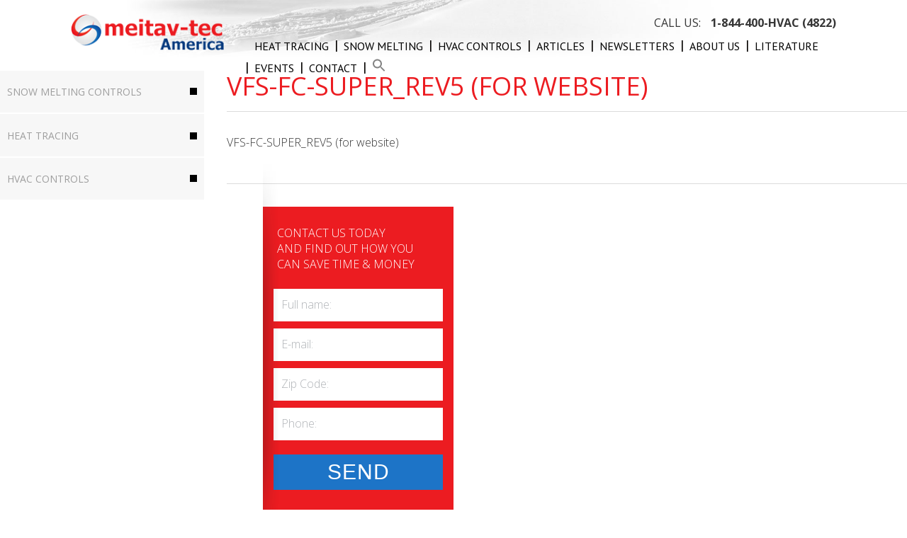

--- FILE ---
content_type: text/html; charset=UTF-8
request_url: https://meitavtecamerica.com/products/vfs-fc-super/vfs-fc-super_rev5-for-website/
body_size: 18167
content:
<!DOCTYPE html>
<html lang="en-US">
<head>
<meta charset="UTF-8">
<meta name="viewport" content="width=device-width, initial-scale=1">
<link rel="profile" href="https://gmpg.org/xfn/11">
<link rel="pingback" href="https://meitavtecamerica.com/xmlrpc.php">
<link href="https://fonts.googleapis.com/css?family=PT+Sans" rel="stylesheet">
<meta name='robots' content='index, follow, max-image-preview:large, max-snippet:-1, max-video-preview:-1' />

	<!-- This site is optimized with the Yoast SEO plugin v23.1 - https://yoast.com/wordpress/plugins/seo/ -->
	<title>VFS-FC-SUPER_REV5 (for website) - Meitav-Tec</title>
	<link rel="canonical" href="https://meitavtecamerica.com/products/vfs-fc-super/vfs-fc-super_rev5-for-website/" />
	<meta property="og:locale" content="en_US" />
	<meta property="og:type" content="article" />
	<meta property="og:title" content="VFS-FC-SUPER_REV5 (for website) - Meitav-Tec" />
	<meta property="og:description" content="VFS-FC-SUPER_REV5 (for website)" />
	<meta property="og:url" content="https://meitavtecamerica.com/products/vfs-fc-super/vfs-fc-super_rev5-for-website/" />
	<meta property="og:site_name" content="Meitav-Tec" />
	<meta name="twitter:card" content="summary_large_image" />
	<script type="application/ld+json" class="yoast-schema-graph">{"@context":"https://schema.org","@graph":[{"@type":"WebPage","@id":"https://meitavtecamerica.com/products/vfs-fc-super/vfs-fc-super_rev5-for-website/","url":"https://meitavtecamerica.com/products/vfs-fc-super/vfs-fc-super_rev5-for-website/","name":"VFS-FC-SUPER_REV5 (for website) - Meitav-Tec","isPartOf":{"@id":"https://meitavtecamerica.com/#website"},"primaryImageOfPage":{"@id":"https://meitavtecamerica.com/products/vfs-fc-super/vfs-fc-super_rev5-for-website/#primaryimage"},"image":{"@id":"https://meitavtecamerica.com/products/vfs-fc-super/vfs-fc-super_rev5-for-website/#primaryimage"},"thumbnailUrl":"","datePublished":"2017-02-16T07:38:04+00:00","dateModified":"2017-02-16T07:38:04+00:00","breadcrumb":{"@id":"https://meitavtecamerica.com/products/vfs-fc-super/vfs-fc-super_rev5-for-website/#breadcrumb"},"inLanguage":"en-US","potentialAction":[{"@type":"ReadAction","target":["https://meitavtecamerica.com/products/vfs-fc-super/vfs-fc-super_rev5-for-website/"]}]},{"@type":"BreadcrumbList","@id":"https://meitavtecamerica.com/products/vfs-fc-super/vfs-fc-super_rev5-for-website/#breadcrumb","itemListElement":[{"@type":"ListItem","position":1,"name":"Home","item":"https://meitavtecamerica.com/"},{"@type":"ListItem","position":2,"name":"VFS-FC-SUPER","item":"https://meitavtecamerica.com/products/vfs-fc-super/"},{"@type":"ListItem","position":3,"name":"VFS-FC-SUPER_REV5 (for website)"}]},{"@type":"WebSite","@id":"https://meitavtecamerica.com/#website","url":"https://meitavtecamerica.com/","name":"Meitav-Tec","description":"snow melting and heat tracing controllers","potentialAction":[{"@type":"SearchAction","target":{"@type":"EntryPoint","urlTemplate":"https://meitavtecamerica.com/?s={search_term_string}"},"query-input":"required name=search_term_string"}],"inLanguage":"en-US"}]}</script>
	<!-- / Yoast SEO plugin. -->


<link rel="alternate" type="application/rss+xml" title="Meitav-Tec &raquo; Feed" href="https://meitavtecamerica.com/feed/" />
<link rel="alternate" type="application/rss+xml" title="Meitav-Tec &raquo; Comments Feed" href="https://meitavtecamerica.com/comments/feed/" />
<link rel="alternate" type="application/rss+xml" title="Meitav-Tec &raquo; VFS-FC-SUPER_REV5 (for website) Comments Feed" href="https://meitavtecamerica.com/products/vfs-fc-super/vfs-fc-super_rev5-for-website/feed/" />
		<!-- This site uses the Google Analytics by MonsterInsights plugin v9.4.1 - Using Analytics tracking - https://www.monsterinsights.com/ -->
							<script src="//www.googletagmanager.com/gtag/js?id=G-0CH8DFGC4P"  data-cfasync="false" data-wpfc-render="false" type="text/javascript" async></script>
			<script data-cfasync="false" data-wpfc-render="false" type="text/javascript">
				var mi_version = '9.4.1';
				var mi_track_user = true;
				var mi_no_track_reason = '';
								var MonsterInsightsDefaultLocations = {"page_location":"https:\/\/meitavtecamerica.com\/products\/vfs-fc-super\/vfs-fc-super_rev5-for-website\/"};
				if ( typeof MonsterInsightsPrivacyGuardFilter === 'function' ) {
					var MonsterInsightsLocations = (typeof MonsterInsightsExcludeQuery === 'object') ? MonsterInsightsPrivacyGuardFilter( MonsterInsightsExcludeQuery ) : MonsterInsightsPrivacyGuardFilter( MonsterInsightsDefaultLocations );
				} else {
					var MonsterInsightsLocations = (typeof MonsterInsightsExcludeQuery === 'object') ? MonsterInsightsExcludeQuery : MonsterInsightsDefaultLocations;
				}

								var disableStrs = [
										'ga-disable-G-0CH8DFGC4P',
									];

				/* Function to detect opted out users */
				function __gtagTrackerIsOptedOut() {
					for (var index = 0; index < disableStrs.length; index++) {
						if (document.cookie.indexOf(disableStrs[index] + '=true') > -1) {
							return true;
						}
					}

					return false;
				}

				/* Disable tracking if the opt-out cookie exists. */
				if (__gtagTrackerIsOptedOut()) {
					for (var index = 0; index < disableStrs.length; index++) {
						window[disableStrs[index]] = true;
					}
				}

				/* Opt-out function */
				function __gtagTrackerOptout() {
					for (var index = 0; index < disableStrs.length; index++) {
						document.cookie = disableStrs[index] + '=true; expires=Thu, 31 Dec 2099 23:59:59 UTC; path=/';
						window[disableStrs[index]] = true;
					}
				}

				if ('undefined' === typeof gaOptout) {
					function gaOptout() {
						__gtagTrackerOptout();
					}
				}
								window.dataLayer = window.dataLayer || [];

				window.MonsterInsightsDualTracker = {
					helpers: {},
					trackers: {},
				};
				if (mi_track_user) {
					function __gtagDataLayer() {
						dataLayer.push(arguments);
					}

					function __gtagTracker(type, name, parameters) {
						if (!parameters) {
							parameters = {};
						}

						if (parameters.send_to) {
							__gtagDataLayer.apply(null, arguments);
							return;
						}

						if (type === 'event') {
														parameters.send_to = monsterinsights_frontend.v4_id;
							var hookName = name;
							if (typeof parameters['event_category'] !== 'undefined') {
								hookName = parameters['event_category'] + ':' + name;
							}

							if (typeof MonsterInsightsDualTracker.trackers[hookName] !== 'undefined') {
								MonsterInsightsDualTracker.trackers[hookName](parameters);
							} else {
								__gtagDataLayer('event', name, parameters);
							}
							
						} else {
							__gtagDataLayer.apply(null, arguments);
						}
					}

					__gtagTracker('js', new Date());
					__gtagTracker('set', {
						'developer_id.dZGIzZG': true,
											});
					if ( MonsterInsightsLocations.page_location ) {
						__gtagTracker('set', MonsterInsightsLocations);
					}
										__gtagTracker('config', 'G-0CH8DFGC4P', {"forceSSL":"true"} );
															window.gtag = __gtagTracker;										(function () {
						/* https://developers.google.com/analytics/devguides/collection/analyticsjs/ */
						/* ga and __gaTracker compatibility shim. */
						var noopfn = function () {
							return null;
						};
						var newtracker = function () {
							return new Tracker();
						};
						var Tracker = function () {
							return null;
						};
						var p = Tracker.prototype;
						p.get = noopfn;
						p.set = noopfn;
						p.send = function () {
							var args = Array.prototype.slice.call(arguments);
							args.unshift('send');
							__gaTracker.apply(null, args);
						};
						var __gaTracker = function () {
							var len = arguments.length;
							if (len === 0) {
								return;
							}
							var f = arguments[len - 1];
							if (typeof f !== 'object' || f === null || typeof f.hitCallback !== 'function') {
								if ('send' === arguments[0]) {
									var hitConverted, hitObject = false, action;
									if ('event' === arguments[1]) {
										if ('undefined' !== typeof arguments[3]) {
											hitObject = {
												'eventAction': arguments[3],
												'eventCategory': arguments[2],
												'eventLabel': arguments[4],
												'value': arguments[5] ? arguments[5] : 1,
											}
										}
									}
									if ('pageview' === arguments[1]) {
										if ('undefined' !== typeof arguments[2]) {
											hitObject = {
												'eventAction': 'page_view',
												'page_path': arguments[2],
											}
										}
									}
									if (typeof arguments[2] === 'object') {
										hitObject = arguments[2];
									}
									if (typeof arguments[5] === 'object') {
										Object.assign(hitObject, arguments[5]);
									}
									if ('undefined' !== typeof arguments[1].hitType) {
										hitObject = arguments[1];
										if ('pageview' === hitObject.hitType) {
											hitObject.eventAction = 'page_view';
										}
									}
									if (hitObject) {
										action = 'timing' === arguments[1].hitType ? 'timing_complete' : hitObject.eventAction;
										hitConverted = mapArgs(hitObject);
										__gtagTracker('event', action, hitConverted);
									}
								}
								return;
							}

							function mapArgs(args) {
								var arg, hit = {};
								var gaMap = {
									'eventCategory': 'event_category',
									'eventAction': 'event_action',
									'eventLabel': 'event_label',
									'eventValue': 'event_value',
									'nonInteraction': 'non_interaction',
									'timingCategory': 'event_category',
									'timingVar': 'name',
									'timingValue': 'value',
									'timingLabel': 'event_label',
									'page': 'page_path',
									'location': 'page_location',
									'title': 'page_title',
									'referrer' : 'page_referrer',
								};
								for (arg in args) {
																		if (!(!args.hasOwnProperty(arg) || !gaMap.hasOwnProperty(arg))) {
										hit[gaMap[arg]] = args[arg];
									} else {
										hit[arg] = args[arg];
									}
								}
								return hit;
							}

							try {
								f.hitCallback();
							} catch (ex) {
							}
						};
						__gaTracker.create = newtracker;
						__gaTracker.getByName = newtracker;
						__gaTracker.getAll = function () {
							return [];
						};
						__gaTracker.remove = noopfn;
						__gaTracker.loaded = true;
						window['__gaTracker'] = __gaTracker;
					})();
									} else {
										console.log("");
					(function () {
						function __gtagTracker() {
							return null;
						}

						window['__gtagTracker'] = __gtagTracker;
						window['gtag'] = __gtagTracker;
					})();
									}
			</script>
				<!-- / Google Analytics by MonsterInsights -->
		<script type="text/javascript">
/* <![CDATA[ */
window._wpemojiSettings = {"baseUrl":"https:\/\/s.w.org\/images\/core\/emoji\/15.0.3\/72x72\/","ext":".png","svgUrl":"https:\/\/s.w.org\/images\/core\/emoji\/15.0.3\/svg\/","svgExt":".svg","source":{"concatemoji":"https:\/\/meitavtecamerica.com\/wp-includes\/js\/wp-emoji-release.min.js"}};
/*! This file is auto-generated */
!function(i,n){var o,s,e;function c(e){try{var t={supportTests:e,timestamp:(new Date).valueOf()};sessionStorage.setItem(o,JSON.stringify(t))}catch(e){}}function p(e,t,n){e.clearRect(0,0,e.canvas.width,e.canvas.height),e.fillText(t,0,0);var t=new Uint32Array(e.getImageData(0,0,e.canvas.width,e.canvas.height).data),r=(e.clearRect(0,0,e.canvas.width,e.canvas.height),e.fillText(n,0,0),new Uint32Array(e.getImageData(0,0,e.canvas.width,e.canvas.height).data));return t.every(function(e,t){return e===r[t]})}function u(e,t,n){switch(t){case"flag":return n(e,"\ud83c\udff3\ufe0f\u200d\u26a7\ufe0f","\ud83c\udff3\ufe0f\u200b\u26a7\ufe0f")?!1:!n(e,"\ud83c\uddfa\ud83c\uddf3","\ud83c\uddfa\u200b\ud83c\uddf3")&&!n(e,"\ud83c\udff4\udb40\udc67\udb40\udc62\udb40\udc65\udb40\udc6e\udb40\udc67\udb40\udc7f","\ud83c\udff4\u200b\udb40\udc67\u200b\udb40\udc62\u200b\udb40\udc65\u200b\udb40\udc6e\u200b\udb40\udc67\u200b\udb40\udc7f");case"emoji":return!n(e,"\ud83d\udc26\u200d\u2b1b","\ud83d\udc26\u200b\u2b1b")}return!1}function f(e,t,n){var r="undefined"!=typeof WorkerGlobalScope&&self instanceof WorkerGlobalScope?new OffscreenCanvas(300,150):i.createElement("canvas"),a=r.getContext("2d",{willReadFrequently:!0}),o=(a.textBaseline="top",a.font="600 32px Arial",{});return e.forEach(function(e){o[e]=t(a,e,n)}),o}function t(e){var t=i.createElement("script");t.src=e,t.defer=!0,i.head.appendChild(t)}"undefined"!=typeof Promise&&(o="wpEmojiSettingsSupports",s=["flag","emoji"],n.supports={everything:!0,everythingExceptFlag:!0},e=new Promise(function(e){i.addEventListener("DOMContentLoaded",e,{once:!0})}),new Promise(function(t){var n=function(){try{var e=JSON.parse(sessionStorage.getItem(o));if("object"==typeof e&&"number"==typeof e.timestamp&&(new Date).valueOf()<e.timestamp+604800&&"object"==typeof e.supportTests)return e.supportTests}catch(e){}return null}();if(!n){if("undefined"!=typeof Worker&&"undefined"!=typeof OffscreenCanvas&&"undefined"!=typeof URL&&URL.createObjectURL&&"undefined"!=typeof Blob)try{var e="postMessage("+f.toString()+"("+[JSON.stringify(s),u.toString(),p.toString()].join(",")+"));",r=new Blob([e],{type:"text/javascript"}),a=new Worker(URL.createObjectURL(r),{name:"wpTestEmojiSupports"});return void(a.onmessage=function(e){c(n=e.data),a.terminate(),t(n)})}catch(e){}c(n=f(s,u,p))}t(n)}).then(function(e){for(var t in e)n.supports[t]=e[t],n.supports.everything=n.supports.everything&&n.supports[t],"flag"!==t&&(n.supports.everythingExceptFlag=n.supports.everythingExceptFlag&&n.supports[t]);n.supports.everythingExceptFlag=n.supports.everythingExceptFlag&&!n.supports.flag,n.DOMReady=!1,n.readyCallback=function(){n.DOMReady=!0}}).then(function(){return e}).then(function(){var e;n.supports.everything||(n.readyCallback(),(e=n.source||{}).concatemoji?t(e.concatemoji):e.wpemoji&&e.twemoji&&(t(e.twemoji),t(e.wpemoji)))}))}((window,document),window._wpemojiSettings);
/* ]]> */
</script>
<link rel='stylesheet' id='twb-open-sans-css' href='https://fonts.googleapis.com/css?family=Open+Sans%3A300%2C400%2C500%2C600%2C700%2C800&#038;display=swap&#038;ver=6.5.7' type='text/css' media='all' />
<link rel='stylesheet' id='twbbwg-global-css' href='https://meitavtecamerica.com/wp-content/plugins/photo-gallery/booster/assets/css/global.css' type='text/css' media='all' />
<style id='wp-emoji-styles-inline-css' type='text/css'>

	img.wp-smiley, img.emoji {
		display: inline !important;
		border: none !important;
		box-shadow: none !important;
		height: 1em !important;
		width: 1em !important;
		margin: 0 0.07em !important;
		vertical-align: -0.1em !important;
		background: none !important;
		padding: 0 !important;
	}
</style>
<link rel='stylesheet' id='wp-block-library-css' href='https://meitavtecamerica.com/wp-includes/css/dist/block-library/style.min.css' type='text/css' media='all' />
<style id='classic-theme-styles-inline-css' type='text/css'>
/*! This file is auto-generated */
.wp-block-button__link{color:#fff;background-color:#32373c;border-radius:9999px;box-shadow:none;text-decoration:none;padding:calc(.667em + 2px) calc(1.333em + 2px);font-size:1.125em}.wp-block-file__button{background:#32373c;color:#fff;text-decoration:none}
</style>
<style id='global-styles-inline-css' type='text/css'>
body{--wp--preset--color--black: #000000;--wp--preset--color--cyan-bluish-gray: #abb8c3;--wp--preset--color--white: #ffffff;--wp--preset--color--pale-pink: #f78da7;--wp--preset--color--vivid-red: #cf2e2e;--wp--preset--color--luminous-vivid-orange: #ff6900;--wp--preset--color--luminous-vivid-amber: #fcb900;--wp--preset--color--light-green-cyan: #7bdcb5;--wp--preset--color--vivid-green-cyan: #00d084;--wp--preset--color--pale-cyan-blue: #8ed1fc;--wp--preset--color--vivid-cyan-blue: #0693e3;--wp--preset--color--vivid-purple: #9b51e0;--wp--preset--gradient--vivid-cyan-blue-to-vivid-purple: linear-gradient(135deg,rgba(6,147,227,1) 0%,rgb(155,81,224) 100%);--wp--preset--gradient--light-green-cyan-to-vivid-green-cyan: linear-gradient(135deg,rgb(122,220,180) 0%,rgb(0,208,130) 100%);--wp--preset--gradient--luminous-vivid-amber-to-luminous-vivid-orange: linear-gradient(135deg,rgba(252,185,0,1) 0%,rgba(255,105,0,1) 100%);--wp--preset--gradient--luminous-vivid-orange-to-vivid-red: linear-gradient(135deg,rgba(255,105,0,1) 0%,rgb(207,46,46) 100%);--wp--preset--gradient--very-light-gray-to-cyan-bluish-gray: linear-gradient(135deg,rgb(238,238,238) 0%,rgb(169,184,195) 100%);--wp--preset--gradient--cool-to-warm-spectrum: linear-gradient(135deg,rgb(74,234,220) 0%,rgb(151,120,209) 20%,rgb(207,42,186) 40%,rgb(238,44,130) 60%,rgb(251,105,98) 80%,rgb(254,248,76) 100%);--wp--preset--gradient--blush-light-purple: linear-gradient(135deg,rgb(255,206,236) 0%,rgb(152,150,240) 100%);--wp--preset--gradient--blush-bordeaux: linear-gradient(135deg,rgb(254,205,165) 0%,rgb(254,45,45) 50%,rgb(107,0,62) 100%);--wp--preset--gradient--luminous-dusk: linear-gradient(135deg,rgb(255,203,112) 0%,rgb(199,81,192) 50%,rgb(65,88,208) 100%);--wp--preset--gradient--pale-ocean: linear-gradient(135deg,rgb(255,245,203) 0%,rgb(182,227,212) 50%,rgb(51,167,181) 100%);--wp--preset--gradient--electric-grass: linear-gradient(135deg,rgb(202,248,128) 0%,rgb(113,206,126) 100%);--wp--preset--gradient--midnight: linear-gradient(135deg,rgb(2,3,129) 0%,rgb(40,116,252) 100%);--wp--preset--font-size--small: 13px;--wp--preset--font-size--medium: 20px;--wp--preset--font-size--large: 36px;--wp--preset--font-size--x-large: 42px;--wp--preset--spacing--20: 0.44rem;--wp--preset--spacing--30: 0.67rem;--wp--preset--spacing--40: 1rem;--wp--preset--spacing--50: 1.5rem;--wp--preset--spacing--60: 2.25rem;--wp--preset--spacing--70: 3.38rem;--wp--preset--spacing--80: 5.06rem;--wp--preset--shadow--natural: 6px 6px 9px rgba(0, 0, 0, 0.2);--wp--preset--shadow--deep: 12px 12px 50px rgba(0, 0, 0, 0.4);--wp--preset--shadow--sharp: 6px 6px 0px rgba(0, 0, 0, 0.2);--wp--preset--shadow--outlined: 6px 6px 0px -3px rgba(255, 255, 255, 1), 6px 6px rgba(0, 0, 0, 1);--wp--preset--shadow--crisp: 6px 6px 0px rgba(0, 0, 0, 1);}:where(.is-layout-flex){gap: 0.5em;}:where(.is-layout-grid){gap: 0.5em;}body .is-layout-flex{display: flex;}body .is-layout-flex{flex-wrap: wrap;align-items: center;}body .is-layout-flex > *{margin: 0;}body .is-layout-grid{display: grid;}body .is-layout-grid > *{margin: 0;}:where(.wp-block-columns.is-layout-flex){gap: 2em;}:where(.wp-block-columns.is-layout-grid){gap: 2em;}:where(.wp-block-post-template.is-layout-flex){gap: 1.25em;}:where(.wp-block-post-template.is-layout-grid){gap: 1.25em;}.has-black-color{color: var(--wp--preset--color--black) !important;}.has-cyan-bluish-gray-color{color: var(--wp--preset--color--cyan-bluish-gray) !important;}.has-white-color{color: var(--wp--preset--color--white) !important;}.has-pale-pink-color{color: var(--wp--preset--color--pale-pink) !important;}.has-vivid-red-color{color: var(--wp--preset--color--vivid-red) !important;}.has-luminous-vivid-orange-color{color: var(--wp--preset--color--luminous-vivid-orange) !important;}.has-luminous-vivid-amber-color{color: var(--wp--preset--color--luminous-vivid-amber) !important;}.has-light-green-cyan-color{color: var(--wp--preset--color--light-green-cyan) !important;}.has-vivid-green-cyan-color{color: var(--wp--preset--color--vivid-green-cyan) !important;}.has-pale-cyan-blue-color{color: var(--wp--preset--color--pale-cyan-blue) !important;}.has-vivid-cyan-blue-color{color: var(--wp--preset--color--vivid-cyan-blue) !important;}.has-vivid-purple-color{color: var(--wp--preset--color--vivid-purple) !important;}.has-black-background-color{background-color: var(--wp--preset--color--black) !important;}.has-cyan-bluish-gray-background-color{background-color: var(--wp--preset--color--cyan-bluish-gray) !important;}.has-white-background-color{background-color: var(--wp--preset--color--white) !important;}.has-pale-pink-background-color{background-color: var(--wp--preset--color--pale-pink) !important;}.has-vivid-red-background-color{background-color: var(--wp--preset--color--vivid-red) !important;}.has-luminous-vivid-orange-background-color{background-color: var(--wp--preset--color--luminous-vivid-orange) !important;}.has-luminous-vivid-amber-background-color{background-color: var(--wp--preset--color--luminous-vivid-amber) !important;}.has-light-green-cyan-background-color{background-color: var(--wp--preset--color--light-green-cyan) !important;}.has-vivid-green-cyan-background-color{background-color: var(--wp--preset--color--vivid-green-cyan) !important;}.has-pale-cyan-blue-background-color{background-color: var(--wp--preset--color--pale-cyan-blue) !important;}.has-vivid-cyan-blue-background-color{background-color: var(--wp--preset--color--vivid-cyan-blue) !important;}.has-vivid-purple-background-color{background-color: var(--wp--preset--color--vivid-purple) !important;}.has-black-border-color{border-color: var(--wp--preset--color--black) !important;}.has-cyan-bluish-gray-border-color{border-color: var(--wp--preset--color--cyan-bluish-gray) !important;}.has-white-border-color{border-color: var(--wp--preset--color--white) !important;}.has-pale-pink-border-color{border-color: var(--wp--preset--color--pale-pink) !important;}.has-vivid-red-border-color{border-color: var(--wp--preset--color--vivid-red) !important;}.has-luminous-vivid-orange-border-color{border-color: var(--wp--preset--color--luminous-vivid-orange) !important;}.has-luminous-vivid-amber-border-color{border-color: var(--wp--preset--color--luminous-vivid-amber) !important;}.has-light-green-cyan-border-color{border-color: var(--wp--preset--color--light-green-cyan) !important;}.has-vivid-green-cyan-border-color{border-color: var(--wp--preset--color--vivid-green-cyan) !important;}.has-pale-cyan-blue-border-color{border-color: var(--wp--preset--color--pale-cyan-blue) !important;}.has-vivid-cyan-blue-border-color{border-color: var(--wp--preset--color--vivid-cyan-blue) !important;}.has-vivid-purple-border-color{border-color: var(--wp--preset--color--vivid-purple) !important;}.has-vivid-cyan-blue-to-vivid-purple-gradient-background{background: var(--wp--preset--gradient--vivid-cyan-blue-to-vivid-purple) !important;}.has-light-green-cyan-to-vivid-green-cyan-gradient-background{background: var(--wp--preset--gradient--light-green-cyan-to-vivid-green-cyan) !important;}.has-luminous-vivid-amber-to-luminous-vivid-orange-gradient-background{background: var(--wp--preset--gradient--luminous-vivid-amber-to-luminous-vivid-orange) !important;}.has-luminous-vivid-orange-to-vivid-red-gradient-background{background: var(--wp--preset--gradient--luminous-vivid-orange-to-vivid-red) !important;}.has-very-light-gray-to-cyan-bluish-gray-gradient-background{background: var(--wp--preset--gradient--very-light-gray-to-cyan-bluish-gray) !important;}.has-cool-to-warm-spectrum-gradient-background{background: var(--wp--preset--gradient--cool-to-warm-spectrum) !important;}.has-blush-light-purple-gradient-background{background: var(--wp--preset--gradient--blush-light-purple) !important;}.has-blush-bordeaux-gradient-background{background: var(--wp--preset--gradient--blush-bordeaux) !important;}.has-luminous-dusk-gradient-background{background: var(--wp--preset--gradient--luminous-dusk) !important;}.has-pale-ocean-gradient-background{background: var(--wp--preset--gradient--pale-ocean) !important;}.has-electric-grass-gradient-background{background: var(--wp--preset--gradient--electric-grass) !important;}.has-midnight-gradient-background{background: var(--wp--preset--gradient--midnight) !important;}.has-small-font-size{font-size: var(--wp--preset--font-size--small) !important;}.has-medium-font-size{font-size: var(--wp--preset--font-size--medium) !important;}.has-large-font-size{font-size: var(--wp--preset--font-size--large) !important;}.has-x-large-font-size{font-size: var(--wp--preset--font-size--x-large) !important;}
.wp-block-navigation a:where(:not(.wp-element-button)){color: inherit;}
:where(.wp-block-post-template.is-layout-flex){gap: 1.25em;}:where(.wp-block-post-template.is-layout-grid){gap: 1.25em;}
:where(.wp-block-columns.is-layout-flex){gap: 2em;}:where(.wp-block-columns.is-layout-grid){gap: 2em;}
.wp-block-pullquote{font-size: 1.5em;line-height: 1.6;}
</style>
<link rel='stylesheet' id='contact-form-7-css' href='https://meitavtecamerica.com/wp-content/plugins/contact-form-7/includes/css/styles.css' type='text/css' media='all' />
<link rel='stylesheet' id='flexible-table-block-css' href='https://meitavtecamerica.com/wp-content/plugins/flexible-table-block/build/style-index.css' type='text/css' media='all' />
<style id='flexible-table-block-inline-css' type='text/css'>
.wp-block-flexible-table-block-table.wp-block-flexible-table-block-table>table{width:100%;max-width:100%;border-collapse:collapse;}.wp-block-flexible-table-block-table.wp-block-flexible-table-block-table.is-style-stripes tbody tr:nth-child(odd) th{background-color:#f0f0f1;}.wp-block-flexible-table-block-table.wp-block-flexible-table-block-table.is-style-stripes tbody tr:nth-child(odd) td{background-color:#f0f0f1;}.wp-block-flexible-table-block-table.wp-block-flexible-table-block-table.is-style-stripes tbody tr:nth-child(even) th{background-color:#ffffff;}.wp-block-flexible-table-block-table.wp-block-flexible-table-block-table.is-style-stripes tbody tr:nth-child(even) td{background-color:#ffffff;}.wp-block-flexible-table-block-table.wp-block-flexible-table-block-table>table tr th,.wp-block-flexible-table-block-table.wp-block-flexible-table-block-table>table tr td{padding:0.5em;border-width:1px;border-style:solid;border-color:#000000;text-align:left;vertical-align:middle;}.wp-block-flexible-table-block-table.wp-block-flexible-table-block-table>table tr th{background-color:#f0f0f1;}.wp-block-flexible-table-block-table.wp-block-flexible-table-block-table>table tr td{background-color:#ffffff;}@media screen and (min-width:769px){.wp-block-flexible-table-block-table.is-scroll-on-pc{overflow-x:scroll;}.wp-block-flexible-table-block-table.is-scroll-on-pc table{max-width:none;align-self:self-start;}}@media screen and (max-width:768px){.wp-block-flexible-table-block-table.is-scroll-on-mobile{overflow-x:scroll;}.wp-block-flexible-table-block-table.is-scroll-on-mobile table{max-width:none;align-self:self-start;}.wp-block-flexible-table-block-table table.is-stacked-on-mobile th,.wp-block-flexible-table-block-table table.is-stacked-on-mobile td{width:100%!important;display:block;}}
</style>
<link rel='stylesheet' id='bwg_fonts-css' href='https://meitavtecamerica.com/wp-content/plugins/photo-gallery/css/bwg-fonts/fonts.css' type='text/css' media='all' />
<link rel='stylesheet' id='sumoselect-css' href='https://meitavtecamerica.com/wp-content/plugins/photo-gallery/css/sumoselect.min.css' type='text/css' media='all' />
<link rel='stylesheet' id='mCustomScrollbar-css' href='https://meitavtecamerica.com/wp-content/plugins/photo-gallery/css/jquery.mCustomScrollbar.min.css' type='text/css' media='all' />
<link rel='stylesheet' id='bwg_googlefonts-css' href='https://fonts.googleapis.com/css?family=Ubuntu&#038;subset=greek,latin,greek-ext,vietnamese,cyrillic-ext,latin-ext,cyrillic' type='text/css' media='all' />
<link rel='stylesheet' id='bwg_frontend-css' href='https://meitavtecamerica.com/wp-content/plugins/photo-gallery/css/styles.min.css' type='text/css' media='all' />
<link rel='stylesheet' id='ivory-search-styles-css' href='https://meitavtecamerica.com/wp-content/plugins/add-search-to-menu/public/css/ivory-search.min.css' type='text/css' media='all' />
<link rel='stylesheet' id='spu-public-css-css' href='https://meitavtecamerica.com/wp-content/plugins/popups/public/assets/css/public.css' type='text/css' media='all' />
<link rel='stylesheet' id='meitav-style-css' href='https://meitavtecamerica.com/wp-content/themes/meitav/style.css' type='text/css' media='all' />
<link rel='stylesheet' id='meitav-owl-css' href='https://meitavtecamerica.com/wp-content/themes/meitav/css/owl.carousel.css' type='text/css' media='all' />
<link rel='stylesheet' id='meitav-owl-theme-css' href='https://meitavtecamerica.com/wp-content/themes/meitav/css/owl.theme.css' type='text/css' media='all' />
<link rel='stylesheet' id='tablepress-default-css' href='https://meitavtecamerica.com/wp-content/plugins/tablepress/css/build/default.css' type='text/css' media='all' />
<!--n2css--><!--n2js--><script type="text/javascript" src="https://meitavtecamerica.com/wp-includes/js/jquery/jquery.min.js" id="jquery-core-js"></script>
<script type="text/javascript" src="https://meitavtecamerica.com/wp-includes/js/jquery/jquery-migrate.min.js" id="jquery-migrate-js"></script>
<script type="text/javascript" src="https://meitavtecamerica.com/wp-content/plugins/photo-gallery/booster/assets/js/circle-progress.js" id="twbbwg-circle-js"></script>
<script type="text/javascript" id="twbbwg-global-js-extra">
/* <![CDATA[ */
var twb = {"nonce":"6490c2b63e","ajax_url":"https:\/\/meitavtecamerica.com\/wp-admin\/admin-ajax.php","plugin_url":"https:\/\/meitavtecamerica.com\/wp-content\/plugins\/photo-gallery\/booster","href":"https:\/\/meitavtecamerica.com\/wp-admin\/admin.php?page=twbbwg_photo-gallery"};
var twb = {"nonce":"6490c2b63e","ajax_url":"https:\/\/meitavtecamerica.com\/wp-admin\/admin-ajax.php","plugin_url":"https:\/\/meitavtecamerica.com\/wp-content\/plugins\/photo-gallery\/booster","href":"https:\/\/meitavtecamerica.com\/wp-admin\/admin.php?page=twbbwg_photo-gallery"};
/* ]]> */
</script>
<script type="text/javascript" src="https://meitavtecamerica.com/wp-content/plugins/photo-gallery/booster/assets/js/global.js" id="twbbwg-global-js"></script>
<script type="text/javascript" src="https://meitavtecamerica.com/wp-content/plugins/google-analytics-for-wordpress/assets/js/frontend-gtag.min.js" id="monsterinsights-frontend-script-js" async="async" data-wp-strategy="async"></script>
<script data-cfasync="false" data-wpfc-render="false" type="text/javascript" id='monsterinsights-frontend-script-js-extra'>/* <![CDATA[ */
var monsterinsights_frontend = {"js_events_tracking":"true","download_extensions":"doc,pdf,ppt,zip,xls,docx,pptx,xlsx","inbound_paths":"[]","home_url":"https:\/\/meitavtecamerica.com","hash_tracking":"false","v4_id":"G-0CH8DFGC4P"};/* ]]> */
</script>
<script type="text/javascript" src="https://meitavtecamerica.com/wp-content/plugins/photo-gallery/js/jquery.sumoselect.min.js" id="sumoselect-js"></script>
<script type="text/javascript" src="https://meitavtecamerica.com/wp-content/plugins/photo-gallery/js/tocca.min.js" id="bwg_mobile-js"></script>
<script type="text/javascript" src="https://meitavtecamerica.com/wp-content/plugins/photo-gallery/js/jquery.mCustomScrollbar.concat.min.js" id="mCustomScrollbar-js"></script>
<script type="text/javascript" src="https://meitavtecamerica.com/wp-content/plugins/photo-gallery/js/jquery.fullscreen.min.js" id="jquery-fullscreen-js"></script>
<script type="text/javascript" id="bwg_frontend-js-extra">
/* <![CDATA[ */
var bwg_objectsL10n = {"bwg_field_required":"field is required.","bwg_mail_validation":"This is not a valid email address.","bwg_search_result":"There are no images matching your search.","bwg_select_tag":"Select Tag","bwg_order_by":"Order By","bwg_search":"Search","bwg_show_ecommerce":"Show Ecommerce","bwg_hide_ecommerce":"Hide Ecommerce","bwg_show_comments":"Show Comments","bwg_hide_comments":"Hide Comments","bwg_restore":"Restore","bwg_maximize":"Maximize","bwg_fullscreen":"Fullscreen","bwg_exit_fullscreen":"Exit Fullscreen","bwg_search_tag":"SEARCH...","bwg_tag_no_match":"No tags found","bwg_all_tags_selected":"All tags selected","bwg_tags_selected":"tags selected","play":"Play","pause":"Pause","is_pro":"","bwg_play":"Play","bwg_pause":"Pause","bwg_hide_info":"Hide info","bwg_show_info":"Show info","bwg_hide_rating":"Hide rating","bwg_show_rating":"Show rating","ok":"Ok","cancel":"Cancel","select_all":"Select all","lazy_load":"0","lazy_loader":"https:\/\/meitavtecamerica.com\/wp-content\/plugins\/photo-gallery\/images\/ajax_loader.png","front_ajax":"0","bwg_tag_see_all":"see all tags","bwg_tag_see_less":"see less tags"};
/* ]]> */
</script>
<script type="text/javascript" src="https://meitavtecamerica.com/wp-content/plugins/photo-gallery/js/scripts.min.js" id="bwg_frontend-js"></script>
<script type="text/javascript" src="https://meitavtecamerica.com/wp-content/plugins/revslider/public/assets/js/rbtools.min.js" async id="tp-tools-js"></script>
<script type="text/javascript" src="https://meitavtecamerica.com/wp-content/plugins/revslider/public/assets/js/rs6.min.js" async id="revmin-js"></script>
<link rel="https://api.w.org/" href="https://meitavtecamerica.com/wp-json/" /><link rel="alternate" type="application/json" href="https://meitavtecamerica.com/wp-json/wp/v2/media/994" /><link rel="EditURI" type="application/rsd+xml" title="RSD" href="https://meitavtecamerica.com/xmlrpc.php?rsd" />
<meta name="generator" content="WordPress 6.5.7" />
<link rel='shortlink' href='https://meitavtecamerica.com/?p=994' />
<link rel="alternate" type="application/json+oembed" href="https://meitavtecamerica.com/wp-json/oembed/1.0/embed?url=https%3A%2F%2Fmeitavtecamerica.com%2Fproducts%2Fvfs-fc-super%2Fvfs-fc-super_rev5-for-website%2F" />
<link rel="alternate" type="text/xml+oembed" href="https://meitavtecamerica.com/wp-json/oembed/1.0/embed?url=https%3A%2F%2Fmeitavtecamerica.com%2Fproducts%2Fvfs-fc-super%2Fvfs-fc-super_rev5-for-website%2F&#038;format=xml" />
		<script type="text/javascript">
			var _statcounter = _statcounter || [];
			_statcounter.push({"tags": {"author": "oranit"}});
		</script>
		<style type="text/css">.recentcomments a{display:inline !important;padding:0 !important;margin:0 !important;}</style><meta name="generator" content="Powered by Slider Revolution 6.6.19 - responsive, Mobile-Friendly Slider Plugin for WordPress with comfortable drag and drop interface." />
<link rel="icon" href="https://meitavtecamerica.com/wp-content/uploads/2016/08/cropped-meitav-tec-site-icon-32x32.png" sizes="32x32" />
<link rel="icon" href="https://meitavtecamerica.com/wp-content/uploads/2016/08/cropped-meitav-tec-site-icon-192x192.png" sizes="192x192" />
<link rel="apple-touch-icon" href="https://meitavtecamerica.com/wp-content/uploads/2016/08/cropped-meitav-tec-site-icon-180x180.png" />
<meta name="msapplication-TileImage" content="https://meitavtecamerica.com/wp-content/uploads/2016/08/cropped-meitav-tec-site-icon-270x270.png" />
<script>function setREVStartSize(e){
			//window.requestAnimationFrame(function() {
				window.RSIW = window.RSIW===undefined ? window.innerWidth : window.RSIW;
				window.RSIH = window.RSIH===undefined ? window.innerHeight : window.RSIH;
				try {
					var pw = document.getElementById(e.c).parentNode.offsetWidth,
						newh;
					pw = pw===0 || isNaN(pw) || (e.l=="fullwidth" || e.layout=="fullwidth") ? window.RSIW : pw;
					e.tabw = e.tabw===undefined ? 0 : parseInt(e.tabw);
					e.thumbw = e.thumbw===undefined ? 0 : parseInt(e.thumbw);
					e.tabh = e.tabh===undefined ? 0 : parseInt(e.tabh);
					e.thumbh = e.thumbh===undefined ? 0 : parseInt(e.thumbh);
					e.tabhide = e.tabhide===undefined ? 0 : parseInt(e.tabhide);
					e.thumbhide = e.thumbhide===undefined ? 0 : parseInt(e.thumbhide);
					e.mh = e.mh===undefined || e.mh=="" || e.mh==="auto" ? 0 : parseInt(e.mh,0);
					if(e.layout==="fullscreen" || e.l==="fullscreen")
						newh = Math.max(e.mh,window.RSIH);
					else{
						e.gw = Array.isArray(e.gw) ? e.gw : [e.gw];
						for (var i in e.rl) if (e.gw[i]===undefined || e.gw[i]===0) e.gw[i] = e.gw[i-1];
						e.gh = e.el===undefined || e.el==="" || (Array.isArray(e.el) && e.el.length==0)? e.gh : e.el;
						e.gh = Array.isArray(e.gh) ? e.gh : [e.gh];
						for (var i in e.rl) if (e.gh[i]===undefined || e.gh[i]===0) e.gh[i] = e.gh[i-1];
											
						var nl = new Array(e.rl.length),
							ix = 0,
							sl;
						e.tabw = e.tabhide>=pw ? 0 : e.tabw;
						e.thumbw = e.thumbhide>=pw ? 0 : e.thumbw;
						e.tabh = e.tabhide>=pw ? 0 : e.tabh;
						e.thumbh = e.thumbhide>=pw ? 0 : e.thumbh;
						for (var i in e.rl) nl[i] = e.rl[i]<window.RSIW ? 0 : e.rl[i];
						sl = nl[0];
						for (var i in nl) if (sl>nl[i] && nl[i]>0) { sl = nl[i]; ix=i;}
						var m = pw>(e.gw[ix]+e.tabw+e.thumbw) ? 1 : (pw-(e.tabw+e.thumbw)) / (e.gw[ix]);
						newh =  (e.gh[ix] * m) + (e.tabh + e.thumbh);
					}
					var el = document.getElementById(e.c);
					if (el!==null && el) el.style.height = newh+"px";
					el = document.getElementById(e.c+"_wrapper");
					if (el!==null && el) {
						el.style.height = newh+"px";
						el.style.display = "block";
					}
				} catch(e){
					console.log("Failure at Presize of Slider:" + e)
				}
			//});
		  };</script>

    <!-- BEGIN - Make Tables Responsive -->
    <style type="text/css">
        
    /* Multi-row tables */
    @media (max-width: 1099px) {

        .mtr-table tbody,
        .mtr-table {
        	width: 100% !important;
            display: table !important;
        }

        .mtr-table tr,
        .mtr-table .mtr-th-tag,
        .mtr-table .mtr-td-tag {
        	display: block !important;
            clear: both !important;
            height: auto !important;
        }

        .mtr-table .mtr-td-tag,
        .mtr-table .mtr-th-tag {
        	text-align: right !important;
            width: auto !important;
            box-sizing: border-box !important;
            overflow: auto !important;
        }
    
            .mtr-table .mtr-cell-content {
            	text-align: right !important;
            }
            
        .mtr-table tbody,
        .mtr-table tr,
        .mtr-table {
        	border: none !important;
            padding: 0 !important;
        }

        .mtr-table .mtr-td-tag,
        .mtr-table .mtr-th-tag {
        	border: none;
        }

        .mtr-table tr:nth-child(even) .mtr-td-tag,
        .mtr-table tr:nth-child(even) .mtr-th-tag {
            border-bottom: 1px solid #dddddd !important;
            border-left: 1px solid #dddddd !important;
            border-right: 1px solid #dddddd !important;
            border-top: none !important;
        }

        .mtr-table tr:nth-child(odd) .mtr-td-tag,
        .mtr-table tr:nth-child(odd) .mtr-th-tag {
            border-bottom: 1px solid #bbbbbb !important;
            border-left: 1px solid #bbbbbb !important;
            border-right: 1px solid #bbbbbb !important;
            border-top: none !important;
        }

        .mtr-table tr:first-of-type td:first-of-type,
        .mtr-table tr:first-of-type th:first-of-type {
            border-top: 1px solid #bbbbbb !important;
        }

        .mtr-table.mtr-thead-td tr:nth-of-type(2) td:first-child,
        .mtr-table.mtr-thead-td tr:nth-of-type(2) th:first-child,
        .mtr-table.mtr-tr-th tr:nth-of-type(2) td:first-child,
        .mtr-table.mtr-tr-th tr:nth-of-type(2) th:first-child,
        .mtr-table.mtr-tr-td tr:nth-of-type(2) td:first-child,
        .mtr-table.mtr-tr-td tr:nth-of-type(2) th:first-child {
            border-top: 1px solid #dddddd !important;
        }
            .mtr-table tr:nth-child(even),
            .mtr-table tr:nth-child(even) .mtr-td-tag,
            .mtr-table tr:nth-child(even) .mtr-th-tag {
                background: #ffffff !important;
            }

            .mtr-table tr:nth-child(odd),
            .mtr-table tr:nth-child(odd) .mtr-td-tag,
            .mtr-table tr:nth-child(odd) .mtr-th-tag {
                background: #dddddd !important;
            }
        .mtr-table .mtr-td-tag,
        .mtr-table .mtr-td-tag:first-child,
        .mtr-table .mtr-th-tag,
        .mtr-table .mtr-th-tag:first-child {
            padding: 5px 10px !important;
        }
        
        .mtr-table td[data-mtr-content]:before,
        .mtr-table th[data-mtr-content]:before {
        	display: inline-block !important;
        	content: attr(data-mtr-content) !important;
        	float: left !important;
            text-align: left !important;
            white-space: pre-line !important;
        }
        
        .mtr-table thead,
        .mtr-table.mtr-tr-th tr:first-of-type,
        .mtr-table.mtr-tr-td tr:first-of-type,
        .mtr-table colgroup {
        	display: none !important;
        }
    
        .mtr-cell-content {
            max-width: 49% !important;
            display: inline-block !important;
        }
            
        .mtr-table td[data-mtr-content]:before,
        .mtr-table th[data-mtr-content]:before {
            max-width: 49% !important;
        }
            
    }
    
    /* Single-row tables */
    @media (max-width: 650px) {

        .mtr-one-row-table .mtr-td-tag,
        .mtr-one-row-table .mtr-th-tag {
            box-sizing: border-box !important;
        }

        .mtr-one-row-table colgroup {
        	display: none !important;
        }

    
        .mtr-one-row-table tbody,
        .mtr-one-row-table tr,
        .mtr-one-row-table {
        	border: none !important;
            padding: 0 !important;
            width: 100% !important;
            display: block;
        }

        .mtr-one-row-table .mtr-td-tag,
        .mtr-one-row-table .mtr-th-tag {
            border: none;
        }
        
        .mtr-one-row-table .mtr-td-tag,
        .mtr-one-row-table .mtr-th-tag {
        	display: block !important;
            width: 50% !important;
        }
        .mtr-one-row-table tr {
            display: flex !important;
            flex-wrap: wrap !important;
        }
        
            .mtr-one-row-table td:nth-child(4n+1),
            .mtr-one-row-table th:nth-child(4n+1),
            .mtr-one-row-table td:nth-child(4n+2),
            .mtr-one-row-table th:nth-child(4n+2) {
                background: #dddddd !important;
            }

            .mtr-one-row-table th:nth-child(2n+1),
            .mtr-one-row-table td:nth-child(2n+1) {
                border-right: 1px solid #bbbbbb !important;
                border-left: 1px solid #bbbbbb !important;
            }

            .mtr-one-row-table td:nth-child(2n+2),
            .mtr-one-row-table th:nth-child(2n+2) {
                border-right: 1px solid #bbbbbb !important;
            }

            /* last two */
            .mtr-one-row-table td:nth-last-child(-n+2),
            .mtr-one-row-table th:nth-last-child(-n+2) {
                border-bottom: 1px solid #bbbbbb !important;
            }
            
        .mtr-one-row-table .mtr-td-tag,
        .mtr-one-row-table .mtr-th-tag {
            border-top: 1px solid #bbbbbb !important;
            padding: 5px 10px !important;
        }
        
    }
    </style>
    <!-- END - Make Tables Responsive -->
        <link rel="stylesheet" href="https://fonts.googleapis.com/css?family=Arimo:400|Quattrocento+Sans:400&subset=latin" type="text/css" /><link rel="stylesheet" href="https://meitavtecamerica.com/wp-content/cache/css/static/cb92d640dcca4c9bdbdca7cc3998b271.css" type="text/css" /><script type="text/javascript">
(function (w, d, u) {
    if(w.njQuery === u){
        w.bindNextendQ = [];
    
        function pushToReady(x) {
            w.bindNextendQ.push([alias.handler,"ready", x]);
        }
        
        function pushToLoad(x) {
            w.bindNextendQ.push([alias.handler,"load", x]);
        }

        var alias = {
            handler: w,
            ready: pushToReady,
            load: pushToLoad
        }

        w.njQuery = function (handler) {
            alias.handler = handler;
            return alias;
        }
    }
})(window, document);
              </script></head>

<body class="attachment attachment-template-default single single-attachment postid-994 attachmentid-994 attachment-pdf meitav">

<script>
  (function(i,s,o,g,r,a,m){i['GoogleAnalyticsObject']=r;i[r]=i[r]||function(){
  (i[r].q=i[r].q||[]).push(arguments)},i[r].l=1*new Date();a=s.createElement(o),
  m=s.getElementsByTagName(o)[0];a.async=1;a.src=g;m.parentNode.insertBefore(a,m)
  })(window,document,'script','https://www.google-analytics.com/analytics.js','ga');
 
  ga('create', 'UA-506233-4', 'auto');
  ga('send', 'pageview');

</script>

<div id="page" class="site">
	<a class="skip-link screen-reader-text" href="#main">Skip to content</a>

	<header id="masthead" class="site-header" role="banner">
	    				<div class="phone-text"><a href="tel:1-844-400-HVAC (4822) ">CALL US: <span>1-844-400-HVAC (4822) </span></a></div>
					
		<div class="site-branding">
						<a href="https://meitavtecamerica.com/" rel="home"><img src="https://meitavtecamerica.com/wp-content/uploads/2016/06/logo.png" alt="" /></a>
		</div><!-- .site-branding -->
        
        
		<nav id="site-navigation" class="main-navigation" role="navigation">
			
			<button class="menu-toggle" aria-controls="primary-menu" aria-expanded="false">Primary Menu</button>
			<div class="menu-menu-1-container"><ul id="primary-menu" class="menu"><li id="menu-item-93" class="menu-item menu-item-type-taxonomy menu-item-object-products_category menu-item-93"><a href="https://meitavtecamerica.com/category/heat-tracing/">Heat tracing</a></li>
<li id="menu-item-1637" class="menu-item menu-item-type-taxonomy menu-item-object-products_category menu-item-has-children menu-item-1637"><a href="https://meitavtecamerica.com/category/snow-melting-controls/">snow melting</a>
<ul class="sub-menu">
	<li id="menu-item-1639" class="menu-item menu-item-type-taxonomy menu-item-object-products_category menu-item-1639"><a href="https://meitavtecamerica.com/category/controls/">controls</a></li>
	<li id="menu-item-1640" class="menu-item menu-item-type-taxonomy menu-item-object-products_category menu-item-1640"><a href="https://meitavtecamerica.com/category/power-distribution/">Power Distribution</a></li>
	<li id="menu-item-1638" class="menu-item menu-item-type-taxonomy menu-item-object-products_category menu-item-1638"><a href="https://meitavtecamerica.com/category/sensors-and-accessories-2/">Sensors and Accessories</a></li>
</ul>
</li>
<li id="menu-item-92" class="menu-item menu-item-type-taxonomy menu-item-object-products_category menu-item-has-children menu-item-92"><a href="https://meitavtecamerica.com/category/hvac-control/">Hvac controls</a>
<ul class="sub-menu">
	<li id="menu-item-1042" class="menu-item menu-item-type-custom menu-item-object-custom menu-item-1042"><a href="https://meitavtecamerica.com/category/touch-screen-thermostat/">Touch Screen Thermostats</a></li>
	<li id="menu-item-350" class="menu-item menu-item-type-custom menu-item-object-custom menu-item-350"><a href="http://www.meitavtecamerica.com/category/on-off-thermostats/">On/off thermostats</a></li>
	<li id="menu-item-351" class="menu-item menu-item-type-custom menu-item-object-custom menu-item-351"><a href="http://www.meitavtecamerica.com/category/programmable-thermostats/">Programmable thermostats</a></li>
	<li id="menu-item-353" class="menu-item menu-item-type-custom menu-item-object-custom menu-item-353"><a href="http://www.meitavtecamerica.com/category/modbus-thermostats-controllers/">Modbus thermostats/controllers</a></li>
	<li id="menu-item-354" class="menu-item menu-item-type-custom menu-item-object-custom menu-item-354"><a href="http://www.meitavtecamerica.com/category/bacnet-thermostats-controllers/">Bacnet thermostats/controllers</a></li>
	<li id="menu-item-355" class="menu-item menu-item-type-custom menu-item-object-custom menu-item-355"><a href="http://www.meitavtecamerica.com/category/dampers-control/">Dampers control</a></li>
	<li id="menu-item-357" class="menu-item menu-item-type-custom menu-item-object-custom menu-item-357"><a href="http://www.meitavtecamerica.com/category/remote-control-units/">Remote control units</a></li>
	<li id="menu-item-358" class="menu-item menu-item-type-custom menu-item-object-custom menu-item-358"><a href="http://www.meitavtecamerica.com/category/temperature-sensors/">Temperature sensors</a></li>
	<li id="menu-item-359" class="menu-item menu-item-type-custom menu-item-object-custom menu-item-359"><a href="http://www.meitavtecamerica.com/category/air-condition-roof-top-thermostats-controllers/">Air condition/roof-top thermostats/controllers</a></li>
	<li id="menu-item-360" class="menu-item menu-item-type-custom menu-item-object-custom menu-item-360"><a href="http://www.meitavtecamerica.com/category/fan-coil-thermostats-controllers/">Fan-coil thermostats/controllers</a></li>
	<li id="menu-item-2480" class="menu-item menu-item-type-custom menu-item-object-custom menu-item-has-children menu-item-2480"><a href="#">Accessories</a>
	<ul class="sub-menu">
		<li id="menu-item-2087" class="menu-item menu-item-type-post_type menu-item-object-products menu-item-2087"><a href="https://meitavtecamerica.com/products/mrsc-super/">MRSC SUPER</a></li>
		<li id="menu-item-2086" class="menu-item menu-item-type-post_type menu-item-object-page menu-item-has-children menu-item-2086"><a href="https://meitavtecamerica.com/test/">Remote control units</a>
		<ul class="sub-menu">
			<li id="menu-item-2091" class="menu-item menu-item-type-post_type menu-item-object-products menu-item-2091"><a href="https://meitavtecamerica.com/products/rt-03/">RT-03</a></li>
			<li id="menu-item-2092" class="menu-item menu-item-type-post_type menu-item-object-products menu-item-2092"><a href="https://meitavtecamerica.com/products/rt-04/">RT-04</a></li>
			<li id="menu-item-2090" class="menu-item menu-item-type-post_type menu-item-object-products menu-item-2090"><a href="https://meitavtecamerica.com/products/rt_pyro/">RT_PYRO</a></li>
		</ul>
</li>
		<li id="menu-item-2085" class="menu-item menu-item-type-post_type menu-item-object-page menu-item-has-children menu-item-2085"><a href="https://meitavtecamerica.com/test/">Temperature sensors</a>
		<ul class="sub-menu">
			<li id="menu-item-2088" class="menu-item menu-item-type-post_type menu-item-object-products menu-item-2088"><a href="https://meitavtecamerica.com/products/ts01-ts02-ts05-ts06/">TS01, TS02, TS05, TS06</a></li>
			<li id="menu-item-2089" class="menu-item menu-item-type-post_type menu-item-object-products menu-item-2089"><a href="https://meitavtecamerica.com/products/rs01-rs02/">RS01, RS02</a></li>
			<li id="menu-item-2093" class="menu-item menu-item-type-post_type menu-item-object-products menu-item-2093"><a href="https://meitavtecamerica.com/products/dt02/">DT02</a></li>
			<li id="menu-item-2094" class="menu-item menu-item-type-post_type menu-item-object-products menu-item-2094"><a href="https://meitavtecamerica.com/products/occ-sensor-idk360/">OCC sensor IDK360</a></li>
			<li id="menu-item-2324" class="menu-item menu-item-type-post_type menu-item-object-products menu-item-2324"><a href="https://meitavtecamerica.com/products/occ-sensor-idk180/">OCC sensor IDK180</a></li>
		</ul>
</li>
	</ul>
</li>
</ul>
</li>
<li id="menu-item-119" class="menu-item menu-item-type-post_type menu-item-object-page current_page_parent menu-item-119"><a href="https://meitavtecamerica.com/articles/">Articles</a></li>
<li id="menu-item-1067" class="menu-item menu-item-type-post_type menu-item-object-page menu-item-1067"><a href="https://meitavtecamerica.com/newsletter/">newsletters</a></li>
<li id="menu-item-449" class="menu-item menu-item-type-post_type menu-item-object-page menu-item-has-children menu-item-449"><a href="https://meitavtecamerica.com/about-us/">About Us</a>
<ul class="sub-menu">
	<li id="menu-item-62" class="menu-item menu-item-type-post_type menu-item-object-page menu-item-62"><a href="https://meitavtecamerica.com/staff/">our team</a></li>
	<li id="menu-item-450" class="menu-item menu-item-type-post_type menu-item-object-page menu-item-450"><a href="https://meitavtecamerica.com/projects/">Projects</a></li>
	<li id="menu-item-757" class="menu-item menu-item-type-post_type menu-item-object-page menu-item-757"><a href="https://meitavtecamerica.com/corporate-activities/">Corporate activities</a></li>
</ul>
</li>
<li id="menu-item-1186" class="menu-item menu-item-type-post_type menu-item-object-page menu-item-1186"><a href="https://meitavtecamerica.com/literature/">literature</a></li>
<li id="menu-item-854" class="menu-item menu-item-type-post_type menu-item-object-page menu-item-854"><a href="https://meitavtecamerica.com/events/">EVENTS</a></li>
<li id="menu-item-120" class="menu-item menu-item-type-post_type menu-item-object-page menu-item-120"><a href="https://meitavtecamerica.com/contact-us/">Contact</a></li>
<li class=" astm-search-menu is-menu is-dropdown menu-item"><a href="#" role="button" aria-label="Search Icon Link"><svg width="20" height="20" class="search-icon" role="img" viewBox="2 9 20 5" focusable="false" aria-label="Search">
						<path class="search-icon-path" d="M15.5 14h-.79l-.28-.27C15.41 12.59 16 11.11 16 9.5 16 5.91 13.09 3 9.5 3S3 5.91 3 9.5 5.91 16 9.5 16c1.61 0 3.09-.59 4.23-1.57l.27.28v.79l5 4.99L20.49 19l-4.99-5zm-6 0C7.01 14 5 11.99 5 9.5S7.01 5 9.5 5 14 7.01 14 9.5 11.99 14 9.5 14z"></path></svg></a><form  class="is-search-form is-form-style is-form-style-3 is-form-id-0 " action="https://meitavtecamerica.com/" method="get" role="search" ><label for="is-search-input-0"><span class="is-screen-reader-text">Search for:</span><input  type="search" id="is-search-input-0" name="s" value="" class="is-search-input" placeholder="Search here..." autocomplete=off /></label><button type="submit" class="is-search-submit"><span class="is-screen-reader-text">Search Button</span><span class="is-search-icon"><svg focusable="false" aria-label="Search" xmlns="http://www.w3.org/2000/svg" viewBox="0 0 24 24" width="24px"><path d="M15.5 14h-.79l-.28-.27C15.41 12.59 16 11.11 16 9.5 16 5.91 13.09 3 9.5 3S3 5.91 3 9.5 5.91 16 9.5 16c1.61 0 3.09-.59 4.23-1.57l.27.28v.79l5 4.99L20.49 19l-4.99-5zm-6 0C7.01 14 5 11.99 5 9.5S7.01 5 9.5 5 14 7.01 14 9.5 11.99 14 9.5 14z"></path></svg></span></button></form><div class="search-close"></div></li></ul></div>		</nav><!-- #site-navigation -->
	</header><!-- #masthead -->

	<div id="content" class="site-content">
					<img class="main-header--image" src="https://meitavtecamerica.com/wp-content/uploads/2020/06/snow_header_strip-3.jpg" alt="" />
	
	<div id="primary" class="content-area">
	<main id="main" class="site-main" role="main">

	<div class="sidebar-menu">
							<li id="nextendaccordionmenuwidget-2" class="widget NextendAccordionMenuWidget"><div id="nextend-accordion-menu-nextendaccordionmenuwidget-2" class="noscript ">
  <div class="nextend-accordion-menu-inner ">
        <div class="nextend-accordion-menu-inner-container">
    <dl class="level1 ">
  <dt class="level1 nextend-nav-1616 parent   first" data-menuid="1616">
    <span class="outer">
      <span class="inner">
        <a><span>snow melting controls</span></a>      </span>
    </span>
  </dt>
  <dd class="level1 nextend-nav-1616 parent   first">
  <dl class="level2 ">
  <dt class="level2 nextend-nav-1704 notparent   first" data-menuid="1704">
    <span class="outer">
      <span class="inner">
        <a href="https://meitavtecamerica.com/category/comparison-table/"><span>Comparison table</span></a>      </span>
    </span>
  </dt>
  <dd class="level2 nextend-nav-1704 notparent   first">
  </dd>  <dt class="level2 nextend-nav-1618 parent  " data-menuid="1618">
    <span class="outer">
      <span class="inner">
        <a><span>controls</span></a>      </span>
    </span>
  </dt>
  <dd class="level2 nextend-nav-1618 parent  ">
  <dl class="level3 ">
  <dt class="level3 nextend-nav-1692 notparent   first" data-menuid="1692">
    <span class="outer">
      <span class="inner">
        <a  href="https://meitavtecamerica.com/products/pyrocon12-snow-melting-controller/"><span>PYROCON12</span></a>      </span>
    </span>
  </dt>
  <dd class="level3 nextend-nav-1692 notparent   first">
  </dd>  <dt class="level3 nextend-nav-1693 notparent  " data-menuid="1693">
    <span class="outer">
      <span class="inner">
        <a  href="https://meitavtecamerica.com/products/pyrocon19/"><span>PYROCON19</span></a>      </span>
    </span>
  </dt>
  <dd class="level3 nextend-nav-1693 notparent  ">
  </dd>  <dt class="level3 nextend-nav-1622 notparent  " data-menuid="1622">
    <span class="outer">
      <span class="inner">
        <a  href="https://meitavtecamerica.com/products/product-name/"><span>PYROSELF – Snow sensor controller</span></a>      </span>
    </span>
  </dt>
  <dd class="level3 nextend-nav-1622 notparent  ">
  </dd>  <dt class="level3 nextend-nav-2403 notparent   last" data-menuid="2403">
    <span class="outer">
      <span class="inner">
        <a  href="https://meitavtecamerica.com/products/pyroself24-snow-sensor-controller/"><span>PYROSELF24 – Snow sensor controller</span></a>      </span>
    </span>
  </dt>
  <dd class="level3 nextend-nav-2403 notparent   last">
  </dd></dl></dd>  <dt class="level2 nextend-nav-1619 parent  " data-menuid="1619">
    <span class="outer">
      <span class="inner">
        <a><span>Power Distribution</span></a>      </span>
    </span>
  </dt>
  <dd class="level2 nextend-nav-1619 parent  ">
  <dl class="level3 ">
  <dt class="level3 nextend-nav-1696 notparent   first" data-menuid="1696">
    <span class="outer">
      <span class="inner">
        <a  href="https://meitavtecamerica.com/products/pyrobox3/"><span>PYROBOX3</span></a>      </span>
    </span>
  </dt>
  <dd class="level3 nextend-nav-1696 notparent   first">
  </dd>  <dt class="level3 nextend-nav-1697 notparent  " data-menuid="1697">
    <span class="outer">
      <span class="inner">
        <a  href="https://meitavtecamerica.com/products/pyrobox3c/"><span>PYROBOX3C</span></a>      </span>
    </span>
  </dt>
  <dd class="level3 nextend-nav-1697 notparent  ">
  </dd>  <dt class="level3 nextend-nav-1698 notparent  " data-menuid="1698">
    <span class="outer">
      <span class="inner">
        <a  href="https://meitavtecamerica.com/products/pyrobox5/"><span>PYROBOX5</span></a>      </span>
    </span>
  </dt>
  <dd class="level3 nextend-nav-1698 notparent  ">
  </dd>  <dt class="level3 nextend-nav-1699 notparent  " data-menuid="1699">
    <span class="outer">
      <span class="inner">
        <a  href="https://meitavtecamerica.com/products/pyrobox3-19/"><span>PYROBOX3/19</span></a>      </span>
    </span>
  </dt>
  <dd class="level3 nextend-nav-1699 notparent  ">
  </dd>  <dt class="level3 nextend-nav-1700 notparent  " data-menuid="1700">
    <span class="outer">
      <span class="inner">
        <a  href="https://meitavtecamerica.com/products/pyrobox3c-19/"><span>PYROBOX3C/19</span></a>      </span>
    </span>
  </dt>
  <dd class="level3 nextend-nav-1700 notparent  ">
  </dd>  <dt class="level3 nextend-nav-1701 notparent  " data-menuid="1701">
    <span class="outer">
      <span class="inner">
        <a  href="https://meitavtecamerica.com/products/pyrobox5-19/"><span>PYROBOX5/19</span></a>      </span>
    </span>
  </dt>
  <dd class="level3 nextend-nav-1701 notparent  ">
  </dd>  <dt class="level3 nextend-nav-1624 notparent  " data-menuid="1624">
    <span class="outer">
      <span class="inner">
        <a  href="https://meitavtecamerica.com/products/pyrobox1/"><span>PYROBOX1</span></a>      </span>
    </span>
  </dt>
  <dd class="level3 nextend-nav-1624 notparent  ">
  </dd>  <dt class="level3 nextend-nav-2446 notparent  " data-menuid="2446">
    <span class="outer">
      <span class="inner">
        <a  href="https://meitavtecamerica.com/products/pyrobox-1x2p/"><span>PYROBOX-1X2P</span></a>      </span>
    </span>
  </dt>
  <dd class="level3 nextend-nav-2446 notparent  ">
  </dd>  <dt class="level3 nextend-nav-2445 notparent   last" data-menuid="2445">
    <span class="outer">
      <span class="inner">
        <a  href="https://meitavtecamerica.com/products/pyrobox-2x3p/"><span>PYROBOX-2X3P</span></a>      </span>
    </span>
  </dt>
  <dd class="level3 nextend-nav-2445 notparent   last">
  </dd></dl></dd>  <dt class="level2 nextend-nav-1617 parent   last" data-menuid="1617">
    <span class="outer">
      <span class="inner">
        <a><span>Sensors and Accessories</span></a>      </span>
    </span>
  </dt>
  <dd class="level2 nextend-nav-1617 parent   last">
  <dl class="level3 ">
  <dt class="level3 nextend-nav-1631 notparent   first" data-menuid="1631">
    <span class="outer">
      <span class="inner">
        <a  href="https://meitavtecamerica.com/products/pyrosense-outdoor-snow-sensor/"><span>PYROSENSE</span></a>      </span>
    </span>
  </dt>
  <dd class="level3 nextend-nav-1631 notparent   first">
  </dd>  <dt class="level3 nextend-nav-2500 notparent  " data-menuid="2500">
    <span class="outer">
      <span class="inner">
        <a  href="https://meitavtecamerica.com/products/pyrosense19-outdoor-snow-sensor/"><span>PYROSENSE19</span></a>      </span>
    </span>
  </dt>
  <dd class="level3 nextend-nav-2500 notparent  ">
  </dd>  <dt class="level3 nextend-nav-1623 notparent  " data-menuid="1623">
    <span class="outer">
      <span class="inner">
        <a  href="https://meitavtecamerica.com/products/pyrosense-ab/"><span>PYROSENSE-AB</span></a>      </span>
    </span>
  </dt>
  <dd class="level3 nextend-nav-1623 notparent  ">
  </dd>  <dt class="level3 nextend-nav-1627 notparent  " data-menuid="1627">
    <span class="outer">
      <span class="inner">
        <a  href="https://meitavtecamerica.com/products/pyrosense-gutter/"><span>PYROSENSE-GUTTER</span></a>      </span>
    </span>
  </dt>
  <dd class="level3 nextend-nav-1627 notparent  ">
  </dd>  <dt class="level3 nextend-nav-1949 notparent  " data-menuid="1949">
    <span class="outer">
      <span class="inner">
        <a  href="https://meitavtecamerica.com/products/pyrosense-gutter-ab/"><span>PYROSENSE-GUTTER-AB</span></a>      </span>
    </span>
  </dt>
  <dd class="level3 nextend-nav-1949 notparent  ">
  </dd>  <dt class="level3 nextend-nav-1628 notparent  " data-menuid="1628">
    <span class="outer">
      <span class="inner">
        <a  href="https://meitavtecamerica.com/products/pyrosense-ground/"><span>PYROSENSE-GROUND</span></a>      </span>
    </span>
  </dt>
  <dd class="level3 nextend-nav-1628 notparent  ">
  </dd>  <dt class="level3 nextend-nav-1950 notparent  " data-menuid="1950">
    <span class="outer">
      <span class="inner">
        <a  href="https://meitavtecamerica.com/products/pyrosense-ground-ab/"><span>PYROSENSE-GROUND-AB</span></a>      </span>
    </span>
  </dt>
  <dd class="level3 nextend-nav-1950 notparent  ">
  </dd>  <dt class="level3 nextend-nav-1632 notparent  " data-menuid="1632">
    <span class="outer">
      <span class="inner">
        <a  href="https://meitavtecamerica.com/products/pyrouls/"><span>PYROULS</span></a>      </span>
    </span>
  </dt>
  <dd class="level3 nextend-nav-1632 notparent  ">
  </dd>  <dt class="level3 nextend-nav-1633 notparent  " data-menuid="1633">
    <span class="outer">
      <span class="inner">
        <a  href="https://meitavtecamerica.com/products/pyrosb/"><span>PYROSB</span></a>      </span>
    </span>
  </dt>
  <dd class="level3 nextend-nav-1633 notparent  ">
  </dd>  <dt class="level3 nextend-nav-1634 notparent  " data-menuid="1634">
    <span class="outer">
      <span class="inner">
        <a  href="https://meitavtecamerica.com/products/rt_pyro/"><span>RT_PYRO</span></a>      </span>
    </span>
  </dt>
  <dd class="level3 nextend-nav-1634 notparent  ">
  </dd>  <dt class="level3 nextend-nav-1635 notparent  " data-menuid="1635">
    <span class="outer">
      <span class="inner">
        <a  href="https://meitavtecamerica.com/products/irp-pyro/"><span>IRP-PYRO</span></a>      </span>
    </span>
  </dt>
  <dd class="level3 nextend-nav-1635 notparent  ">
  </dd>  <dt class="level3 nextend-nav-1636 notparent  " data-menuid="1636">
    <span class="outer">
      <span class="inner">
        <a  href="https://meitavtecamerica.com/products/pyro-xc10/"><span>PYRO-XC10</span></a>      </span>
    </span>
  </dt>
  <dd class="level3 nextend-nav-1636 notparent  ">
  </dd>  <dt class="level3 nextend-nav-1948 notparent  " data-menuid="1948">
    <span class="outer">
      <span class="inner">
        <a  href="https://meitavtecamerica.com/products/pyro-jbox/"><span>PYRO-JBOX</span></a>      </span>
    </span>
  </dt>
  <dd class="level3 nextend-nav-1948 notparent  ">
  </dd>  <dt class="level3 nextend-nav-2055 notparent   last" data-menuid="2055">
    <span class="outer">
      <span class="inner">
        <a  href="https://meitavtecamerica.com/products/pyro-wifi-kit/"><span>PYRO-WIFI-KIT</span></a>      </span>
    </span>
  </dt>
  <dd class="level3 nextend-nav-2055 notparent   last">
  </dd></dl></dd></dl></dd>  <dt class="level1 nextend-nav-90 parent  " data-menuid="90">
    <span class="outer">
      <span class="inner">
        <a><span>Heat tracing</span></a>      </span>
    </span>
  </dt>
  <dd class="level1 nextend-nav-90 parent  ">
  <dl class="level2 ">
  <dt class="level2 nextend-nav-2106 notparent   first" data-menuid="2106">
    <span class="outer">
      <span class="inner">
        <a  href="https://meitavtecamerica.com/products/fpc-02-od/"><span>FPC-02-OD</span></a>      </span>
    </span>
  </dt>
  <dd class="level2 nextend-nav-2106 notparent   first">
  </dd>  <dt class="level2 nextend-nav-2105 notparent  " data-menuid="2105">
    <span class="outer">
      <span class="inner">
        <a  href="https://meitavtecamerica.com/products/fpc-02-ab/"><span>FPC-02-AB</span></a>      </span>
    </span>
  </dt>
  <dd class="level2 nextend-nav-2105 notparent  ">
  </dd>  <dt class="level2 nextend-nav-668 notparent  " data-menuid="668">
    <span class="outer">
      <span class="inner">
        <a  href="https://meitavtecamerica.com/products/fpc-02-freeze-protection-controller/"><span>FPC-02 – FREEZE PROTECTION CONTROLLER</span></a>      </span>
    </span>
  </dt>
  <dd class="level2 nextend-nav-668 notparent  ">
  </dd>  <dt class="level2 nextend-nav-669 notparent  " data-menuid="669">
    <span class="outer">
      <span class="inner">
        <a  href="https://meitavtecamerica.com/products/pyrobox-trace/"><span>PYROBOX-TRACE</span></a>      </span>
    </span>
  </dt>
  <dd class="level2 nextend-nav-669 notparent  ">
  </dd>  <dt class="level2 nextend-nav-670 notparent   last" data-menuid="670">
    <span class="outer">
      <span class="inner">
        <a  href="https://meitavtecamerica.com/products/pyrocon12-trace-heat-tracing-controller/"><span>PYROCON12-TRACE – Heat tracing controller</span></a>      </span>
    </span>
  </dt>
  <dd class="level2 nextend-nav-670 notparent   last">
  </dd></dl></dd>  <dt class="level1 nextend-nav-89 parent   last" data-menuid="89">
    <span class="outer">
      <span class="inner">
        <a><span>Hvac controls</span></a>      </span>
    </span>
  </dt>
  <dd class="level1 nextend-nav-89 parent   last">
  <dl class="level2 ">
  <dt class="level2 nextend-nav-1043 parent   first" data-menuid="1043">
    <span class="outer">
      <span class="inner">
        <a><span>touchֹ screen thermostats</span></a>      </span>
    </span>
  </dt>
  <dd class="level2 nextend-nav-1043 parent   first">
  <dl class="level3 ">
  <dt class="level3 nextend-nav-1049 notparent   first" data-menuid="1049">
    <span class="outer">
      <span class="inner">
        <a  href="https://meitavtecamerica.com/products/product-name-4/"><span>MTS – Non-Programmable Thermostats</span></a>      </span>
    </span>
  </dt>
  <dd class="level3 nextend-nav-1049 notparent   first">
  </dd>  <dt class="level3 nextend-nav-1048 notparent  " data-menuid="1048">
    <span class="outer">
      <span class="inner">
        <a  href="https://meitavtecamerica.com/products/product-name-3/"><span>MTSC/SUPER Touch Screen Communicating Thermostat</span></a>      </span>
    </span>
  </dt>
  <dd class="level3 nextend-nav-1048 notparent  ">
  </dd>  <dt class="level3 nextend-nav-1047 notparent   last" data-menuid="1047">
    <span class="outer">
      <span class="inner">
        <a  href="https://meitavtecamerica.com/products/product-name-2/"><span>MTS-X500 Touch Screen Wall Panel Thermostat</span></a>      </span>
    </span>
  </dt>
  <dd class="level3 nextend-nav-1047 notparent   last">
  </dd></dl></dd>  <dt class="level2 nextend-nav-361 parent  " data-menuid="361">
    <span class="outer">
      <span class="inner">
        <a><span>On/off thermostats</span></a>      </span>
    </span>
  </dt>
  <dd class="level2 nextend-nav-361 parent  ">
  <dl class="level3 ">
  <dt class="level3 nextend-nav-2306 notparent   first" data-menuid="2306">
    <span class="outer">
      <span class="inner">
        <a  href="https://meitavtecamerica.com/products/tat-super/"><span>TAT/SUPER</span></a>      </span>
    </span>
  </dt>
  <dd class="level3 nextend-nav-2306 notparent   first">
  </dd>  <dt class="level3 nextend-nav-672 notparent  " data-menuid="672">
    <span class="outer">
      <span class="inner">
        <a  href="https://meitavtecamerica.com/products/etn-24-super-sh-series/"><span>ETN-24-SUPER-SH Series</span></a>      </span>
    </span>
  </dt>
  <dd class="level3 nextend-nav-672 notparent  ">
  </dd>  <dt class="level3 nextend-nav-671 notparent  " data-menuid="671">
    <span class="outer">
      <span class="inner">
        <a  href="https://meitavtecamerica.com/products/etn-24-super-si-series/"><span>ETN-24-SUPER-SI Series</span></a>      </span>
    </span>
  </dt>
  <dd class="level3 nextend-nav-671 notparent  ">
  </dd>  <dt class="level3 nextend-nav-673 notparent  " data-menuid="673">
    <span class="outer">
      <span class="inner">
        <a  href="https://meitavtecamerica.com/products/fmt-24-super/"><span>FMT-24-SUPER</span></a>      </span>
    </span>
  </dt>
  <dd class="level3 nextend-nav-673 notparent  ">
  </dd>  <dt class="level3 nextend-nav-674 notparent   last" data-menuid="674">
    <span class="outer">
      <span class="inner">
        <a  href="https://meitavtecamerica.com/products/etn-24-p-pd-fc-super02/"><span>ETN-24-P-PD-FC-SUPER02</span></a>      </span>
    </span>
  </dt>
  <dd class="level3 nextend-nav-674 notparent   last">
  </dd></dl></dd>  <dt class="level2 nextend-nav-362 parent  " data-menuid="362">
    <span class="outer">
      <span class="inner">
        <a><span>Programmable thermostats</span></a>      </span>
    </span>
  </dt>
  <dd class="level2 nextend-nav-362 parent  ">
  <dl class="level3 ">
  <dt class="level3 nextend-nav-675 notparent   first" data-menuid="675">
    <span class="outer">
      <span class="inner">
        <a  href="https://meitavtecamerica.com/products/etn-24-super-prog/"><span>ETN-24-SUPER-PROG</span></a>      </span>
    </span>
  </dt>
  <dd class="level3 nextend-nav-675 notparent   first">
  </dd>  <dt class="level3 nextend-nav-676 notparent  " data-menuid="676">
    <span class="outer">
      <span class="inner">
        <a  href="https://meitavtecamerica.com/products/fmt-24-super-prog/"><span>FMT-24-SUPER-PROG</span></a>      </span>
    </span>
  </dt>
  <dd class="level3 nextend-nav-676 notparent  ">
  </dd>  <dt class="level3 nextend-nav-677 notparent   last" data-menuid="677">
    <span class="outer">
      <span class="inner">
        <a  href="https://meitavtecamerica.com/products/ctr-24-super/"><span>CTR-24-SUPER</span></a>      </span>
    </span>
  </dt>
  <dd class="level3 nextend-nav-677 notparent   last">
  </dd></dl></dd>  <dt class="level2 nextend-nav-363 parent  " data-menuid="363">
    <span class="outer">
      <span class="inner">
        <a><span>Modbus thermostats/controllers</span></a>      </span>
    </span>
  </dt>
  <dd class="level2 nextend-nav-363 parent  ">
  <dl class="level3 ">
  <dt class="level3 nextend-nav-2308 notparent   first" data-menuid="2308">
    <span class="outer">
      <span class="inner">
        <a  href="https://meitavtecamerica.com/products/altc-thermostat-series/"><span>ALTC Thermostat Series</span></a>      </span>
    </span>
  </dt>
  <dd class="level3 nextend-nav-2308 notparent   first">
  </dd>  <dt class="level3 nextend-nav-678 notparent  " data-menuid="678">
    <span class="outer">
      <span class="inner">
        <a  href="https://meitavtecamerica.com/products/fmhc220-fc-mdb03/"><span>FMHC220-FC-MDB03</span></a>      </span>
    </span>
  </dt>
  <dd class="level3 nextend-nav-678 notparent  ">
  </dd>  <dt class="level3 nextend-nav-679 notparent  " data-menuid="679">
    <span class="outer">
      <span class="inner">
        <a  href="https://meitavtecamerica.com/products/fmhc220-vfs-fc-mdb-01/"><span>FMHC220-VFS-FC-MDB-01</span></a>      </span>
    </span>
  </dt>
  <dd class="level3 nextend-nav-679 notparent  ">
  </dd>  <dt class="level3 nextend-nav-680 notparent  " data-menuid="680">
    <span class="outer">
      <span class="inner">
        <a  href="https://meitavtecamerica.com/products/fmhc220-p-fc-mdb01/"><span>FMHC220-P-FC-MDB01</span></a>      </span>
    </span>
  </dt>
  <dd class="level3 nextend-nav-680 notparent  ">
  </dd>  <dt class="level3 nextend-nav-681 notparent  " data-menuid="681">
    <span class="outer">
      <span class="inner">
        <a  href="https://meitavtecamerica.com/products/etnc-24-super-mdb-01/"><span>ETNC-24-SUPER-MDB-01</span></a>      </span>
    </span>
  </dt>
  <dd class="level3 nextend-nav-681 notparent  ">
  </dd>  <dt class="level3 nextend-nav-682 notparent  " data-menuid="682">
    <span class="outer">
      <span class="inner">
        <a  href="https://meitavtecamerica.com/products/ctu4500-series/"><span>CTU4500 series</span></a>      </span>
    </span>
  </dt>
  <dd class="level3 nextend-nav-682 notparent  ">
  </dd>  <dt class="level3 nextend-nav-683 notparent   last" data-menuid="683">
    <span class="outer">
      <span class="inner">
        <a  href="https://meitavtecamerica.com/products/vfs-fc-super/"><span>VFS-FC-SUPER</span></a>      </span>
    </span>
  </dt>
  <dd class="level3 nextend-nav-683 notparent   last">
  </dd></dl></dd>  <dt class="level2 nextend-nav-364 parent  " data-menuid="364">
    <span class="outer">
      <span class="inner">
        <a><span>Bacnet thermostats/controllers</span></a>      </span>
    </span>
  </dt>
  <dd class="level2 nextend-nav-364 parent  ">
  <dl class="level3 ">
  <dt class="level3 nextend-nav-2307 notparent   first" data-menuid="2307">
    <span class="outer">
      <span class="inner">
        <a  href="https://meitavtecamerica.com/products/altc-thermostat-series/"><span>ALTC Thermostat Series</span></a>      </span>
    </span>
  </dt>
  <dd class="level3 nextend-nav-2307 notparent   first">
  </dd>  <dt class="level3 nextend-nav-2309 notparent  " data-menuid="2309">
    <span class="outer">
      <span class="inner">
        <a  href="https://meitavtecamerica.com/products/etnc-super-pr-hu-pir/"><span>ETNC-SUPER-PR-HU-PIR</span></a>      </span>
    </span>
  </dt>
  <dd class="level3 nextend-nav-2309 notparent  ">
  </dd>  <dt class="level3 nextend-nav-684 notparent  " data-menuid="684">
    <span class="outer">
      <span class="inner">
        <a  href="https://meitavtecamerica.com/products/etnc24-fc-pir-bac-01/"><span>ETNC24-FC-PIR-BAC-02</span></a>      </span>
    </span>
  </dt>
  <dd class="level3 nextend-nav-684 notparent  ">
  </dd>  <dt class="level3 nextend-nav-685 notparent  " data-menuid="685">
    <span class="outer">
      <span class="inner">
        <a  href="https://meitavtecamerica.com/products/ctu2500-bacnet-controller/"><span>CTU2500 BACNET controller</span></a>      </span>
    </span>
  </dt>
  <dd class="level3 nextend-nav-685 notparent  ">
  </dd>  <dt class="level3 nextend-nav-686 notparent   last" data-menuid="686">
    <span class="outer">
      <span class="inner">
        <a  href="https://meitavtecamerica.com/products/ctu2601-24v-io-card/"><span>CTU2601-24V I/O card</span></a>      </span>
    </span>
  </dt>
  <dd class="level3 nextend-nav-686 notparent   last">
  </dd></dl></dd>  <dt class="level2 nextend-nav-365 parent  " data-menuid="365">
    <span class="outer">
      <span class="inner">
        <a><span>Dampers control</span></a>      </span>
    </span>
  </dt>
  <dd class="level2 nextend-nav-365 parent  ">
  <dl class="level3 ">
  <dt class="level3 nextend-nav-687 notparent   first" data-menuid="687">
    <span class="outer">
      <span class="inner">
        <a  href="https://meitavtecamerica.com/products/fmt-24-azc/"><span>FMT-24-AZC</span></a>      </span>
    </span>
  </dt>
  <dd class="level3 nextend-nav-687 notparent   first">
  </dd>  <dt class="level3 nextend-nav-688 notparent   last" data-menuid="688">
    <span class="outer">
      <span class="inner">
        <a  href="https://meitavtecamerica.com/products/etn-24-azc/"><span>ETN-24-AZC</span></a>      </span>
    </span>
  </dt>
  <dd class="level3 nextend-nav-688 notparent   last">
  </dd></dl></dd>  <dt class="level2 nextend-nav-689 parent  " data-menuid="689">
    <span class="outer">
      <span class="inner">
        <a><span>Accessories</span></a>      </span>
    </span>
  </dt>
  <dd class="level2 nextend-nav-689 parent  ">
  <dl class="level3 ">
  <dt class="level3 nextend-nav-1271 notparent   first" data-menuid="1271">
    <span class="outer">
      <span class="inner">
        <a href="https://meitavtecamerica.com/products/mrsc-super/"><span>MRSC-SUPER</span></a>      </span>
    </span>
  </dt>
  <dd class="level3 nextend-nav-1271 notparent   first">
  </dd>  <dt class="level3 nextend-nav-368 parent  " data-menuid="368">
    <span class="outer">
      <span class="inner">
        <a><span>Temperature sensors</span></a>      </span>
    </span>
  </dt>
  <dd class="level3 nextend-nav-368 parent  ">
  <dl class="level4 ">
  <dt class="level4 nextend-nav-692 notparent   first" data-menuid="692">
    <span class="outer">
      <span class="inner">
        <a  href="https://meitavtecamerica.com/products/ts01-ts02-ts05-ts06/"><span>TS01, TS02, TS05, TS06</span></a>      </span>
    </span>
  </dt>
  <dd class="level4 nextend-nav-692 notparent   first">
  </dd>  <dt class="level4 nextend-nav-693 notparent  " data-menuid="693">
    <span class="outer">
      <span class="inner">
        <a  href="https://meitavtecamerica.com/products/rs01-rs02/"><span>RS01, RS02</span></a>      </span>
    </span>
  </dt>
  <dd class="level4 nextend-nav-693 notparent  ">
  </dd>  <dt class="level4 nextend-nav-694 notparent   last" data-menuid="694">
    <span class="outer">
      <span class="inner">
        <a  href="https://meitavtecamerica.com/products/dt02/"><span>DT02</span></a>      </span>
    </span>
  </dt>
  <dd class="level4 nextend-nav-694 notparent   last">
  </dd></dl></dd>  <dt class="level3 nextend-nav-367 parent  " data-menuid="367">
    <span class="outer">
      <span class="inner">
        <a><span>Remote control units</span></a>      </span>
    </span>
  </dt>
  <dd class="level3 nextend-nav-367 parent  ">
  <dl class="level4 ">
  <dt class="level4 nextend-nav-690 notparent   first" data-menuid="690">
    <span class="outer">
      <span class="inner">
        <a  href="https://meitavtecamerica.com/products/rt-03/"><span>RT-03</span></a>      </span>
    </span>
  </dt>
  <dd class="level4 nextend-nav-690 notparent   first">
  </dd>  <dt class="level4 nextend-nav-691 notparent   last" data-menuid="691">
    <span class="outer">
      <span class="inner">
        <a  href="https://meitavtecamerica.com/products/rt-04/"><span>RT-04</span></a>      </span>
    </span>
  </dt>
  <dd class="level4 nextend-nav-691 notparent   last">
  </dd></dl></dd>  <dt class="level3 nextend-nav-2064 notparent  " data-menuid="2064">
    <span class="outer">
      <span class="inner">
        <a  href="https://meitavtecamerica.com/products/occ-sensor-idk360/"><span>OCC sensor IDK360</span></a>      </span>
    </span>
  </dt>
  <dd class="level3 nextend-nav-2064 notparent  ">
  </dd>  <dt class="level3 nextend-nav-2323 notparent   last" data-menuid="2323">
    <span class="outer">
      <span class="inner">
        <a  href="https://meitavtecamerica.com/products/occ-sensor-idk180/"><span>OCC sensor IDK180</span></a>      </span>
    </span>
  </dt>
  <dd class="level3 nextend-nav-2323 notparent   last">
  </dd></dl></dd>  <dt class="level2 nextend-nav-241 parent  " data-menuid="241">
    <span class="outer">
      <span class="inner">
        <a><span>Fan-coil thermostats/controllers</span></a>      </span>
    </span>
  </dt>
  <dd class="level2 nextend-nav-241 parent  ">
  <dl class="level3 ">
  <dt class="level3 nextend-nav-701 notparent   first" data-menuid="701">
    <span class="outer">
      <span class="inner">
        <a  href="https://meitavtecamerica.com/products/vfs-fc-super/"><span>VFS-FC-SUPER</span></a>      </span>
    </span>
  </dt>
  <dd class="level3 nextend-nav-701 notparent   first">
  </dd>  <dt class="level3 nextend-nav-696 notparent  " data-menuid="696">
    <span class="outer">
      <span class="inner">
        <a  href="https://meitavtecamerica.com/products/etn-24-p-pd-fc-super02/"><span>ETN-24-P-PD-FC-SUPER02</span></a>      </span>
    </span>
  </dt>
  <dd class="level3 nextend-nav-696 notparent  ">
  </dd>  <dt class="level3 nextend-nav-697 notparent  " data-menuid="697">
    <span class="outer">
      <span class="inner">
        <a  href="https://meitavtecamerica.com/products/fmhc220-fc-mdb03/"><span>FMHC220-FC-MDB03</span></a>      </span>
    </span>
  </dt>
  <dd class="level3 nextend-nav-697 notparent  ">
  </dd>  <dt class="level3 nextend-nav-698 notparent  " data-menuid="698">
    <span class="outer">
      <span class="inner">
        <a  href="https://meitavtecamerica.com/products/fmhc220-vfs-fc-mdb-01/"><span>FMHC220-VFS-FC-MDB-01</span></a>      </span>
    </span>
  </dt>
  <dd class="level3 nextend-nav-698 notparent  ">
  </dd>  <dt class="level3 nextend-nav-699 notparent  " data-menuid="699">
    <span class="outer">
      <span class="inner">
        <a  href="https://meitavtecamerica.com/products/fmhc220-p-fc-mdb01/"><span>FMHC220-P-FC-MDB01</span></a>      </span>
    </span>
  </dt>
  <dd class="level3 nextend-nav-699 notparent  ">
  </dd>  <dt class="level3 nextend-nav-700 notparent  " data-menuid="700">
    <span class="outer">
      <span class="inner">
        <a  href="https://meitavtecamerica.com/products/ctu4500-series/"><span>CTU4500 series</span></a>      </span>
    </span>
  </dt>
  <dd class="level3 nextend-nav-700 notparent  ">
  </dd>  <dt class="level3 nextend-nav-2310 notparent  " data-menuid="2310">
    <span class="outer">
      <span class="inner">
        <a  href="https://meitavtecamerica.com/products/tat-fc-super3-series/"><span>TAT/SUPER Series</span></a>      </span>
    </span>
  </dt>
  <dd class="level3 nextend-nav-2310 notparent  ">
  </dd>  <dt class="level3 nextend-nav-702 notparent  " data-menuid="702">
    <span class="outer">
      <span class="inner">
        <a  href="https://meitavtecamerica.com/products/etnc24-fc-pir-bac-01/"><span>ETNC24-FC-PIR-BAC-02</span></a>      </span>
    </span>
  </dt>
  <dd class="level3 nextend-nav-702 notparent  ">
  </dd>  <dt class="level3 nextend-nav-703 notparent   last" data-menuid="703">
    <span class="outer">
      <span class="inner">
        <a  href="https://meitavtecamerica.com/products/ctu2500-bacnet-controller/"><span>CTU2500 BACNET controller</span></a>      </span>
    </span>
  </dt>
  <dd class="level3 nextend-nav-703 notparent   last">
  </dd></dl></dd>  <dt class="level2 nextend-nav-240 parent   last" data-menuid="240">
    <span class="outer">
      <span class="inner">
        <a><span>Air condition/roof-top thermostats/controllers</span></a>      </span>
    </span>
  </dt>
  <dd class="level2 nextend-nav-240 parent   last">
  <dl class="level3 ">
  <dt class="level3 nextend-nav-704 notparent   first" data-menuid="704">
    <span class="outer">
      <span class="inner">
        <a  href="https://meitavtecamerica.com/products/etn-24-super-sh-series/"><span>ETN-24-SUPER-SH Series</span></a>      </span>
    </span>
  </dt>
  <dd class="level3 nextend-nav-704 notparent   first">
  </dd>  <dt class="level3 nextend-nav-705 notparent   last" data-menuid="705">
    <span class="outer">
      <span class="inner">
        <a  href="https://meitavtecamerica.com/products/etn-24-super-si-series/"><span>ETN-24-SUPER-SI Series</span></a>      </span>
    </span>
  </dt>
  <dd class="level3 nextend-nav-705 notparent   last">
  </dd></dl></dd></dl></dd>    </dl>
    </div>
  </div>
</div></li>			</div>

	<div class="content">

	     <h1 class="page-title">VFS-FC-SUPER_REV5 (for website)</h1>
	     <hr/>
	     <div class="single-article--content">
					<p class="attachment"><a href='https://meitavtecamerica.com/wp-content/uploads/2016/07/VFS-FC-SUPER_REV5-for-website.pdf'>VFS-FC-SUPER_REV5 (for website)</a></p>
	     </div>
	     
	     <hr>

	     		
	</div>

	<div class="widget_contact-form">
					<li id="text-3" class="widget widget_text">			<div class="textwidget"><p>contact us today<br />
and find out how you<br />
can save time & money<br />

<div class="wpcf7 no-js" id="wpcf7-f70-o1" lang="en-US" dir="ltr">
<div class="screen-reader-response"><p role="status" aria-live="polite" aria-atomic="true"></p> <ul></ul></div>
<form action="/products/vfs-fc-super/vfs-fc-super_rev5-for-website/#wpcf7-f70-o1" method="post" class="wpcf7-form init" aria-label="Contact form" novalidate="novalidate" data-status="init">
<div style="display: none;">
<input type="hidden" name="_wpcf7" value="70" />
<input type="hidden" name="_wpcf7_version" value="5.9.8" />
<input type="hidden" name="_wpcf7_locale" value="en_US" />
<input type="hidden" name="_wpcf7_unit_tag" value="wpcf7-f70-o1" />
<input type="hidden" name="_wpcf7_container_post" value="0" />
<input type="hidden" name="_wpcf7_posted_data_hash" value="" />
</div>
<p><span class="wpcf7-form-control-wrap" data-name="your-name"><input size="40" maxlength="400" class="wpcf7-form-control wpcf7-text wpcf7-validates-as-required" aria-required="true" aria-invalid="false" placeholder="Full name:" value="" type="text" name="your-name" /></span><br />
<span class="wpcf7-form-control-wrap" data-name="your-email"><input size="40" maxlength="400" class="wpcf7-form-control wpcf7-email wpcf7-validates-as-required wpcf7-text wpcf7-validates-as-email" aria-required="true" aria-invalid="false" placeholder="E-mail:" value="" type="email" name="your-email" /></span><br />
<span class="wpcf7-form-control-wrap" data-name="your-zip"><input size="40" maxlength="400" class="wpcf7-form-control wpcf7-text wpcf7-validates-as-required" aria-required="true" aria-invalid="false" placeholder="Zip Code:" value="" type="text" name="your-zip" /></span><br />
<span class="wpcf7-form-control-wrap" data-name="your-phone"><input size="40" maxlength="400" class="wpcf7-form-control wpcf7-tel wpcf7-validates-as-required wpcf7-text wpcf7-validates-as-tel" aria-required="true" aria-invalid="false" placeholder="Phone:" value="" type="tel" name="your-phone" /></span><br />
<input class="wpcf7-form-control wpcf7-submit has-spinner" type="submit" value="Send" />
</p><div class="wpcf7-response-output" aria-hidden="true"></div>
</form>
</div>
</p>
</div>
		</li><li id="search-2" class="widget widget_search"><form role="search" method="get" class="search-form" action="https://meitavtecamerica.com/">
				<label>
					<span class="screen-reader-text">Search for:</span>
					<input type="search" class="search-field" placeholder="Search &hellip;" value="" name="s" />
				</label>
				<input type="submit" class="search-submit" value="Search" />
			</form></li>
		<li id="recent-posts-2" class="widget widget_recent_entries">
		<h2 class="widgettitle">Recent Posts</h2>
		<ul>
											<li>
					<a href="https://meitavtecamerica.com/automatic-snow-melting-systems/"><strong>Automatic Snow Melting systems</strong></a>
									</li>
											<li>
					<a href="https://meitavtecamerica.com/fpc-02-mdb/">FPC-02-MDB</a>
									</li>
											<li>
					<a href="https://meitavtecamerica.com/why-should-you-use-the-pyro-control-system/">Why should you use the PYRO control system</a>
									</li>
											<li>
					<a href="https://meitavtecamerica.com/benefits/">The benefits of Snow melting sensors and controllers</a>
									</li>
					</ul>

		</li><li id="recent-comments-2" class="widget widget_recent_comments"><h2 class="widgettitle">Recent Comments</h2><ul id="recentcomments"></ul></li><li id="archives-2" class="widget widget_archive"><h2 class="widgettitle">Archives</h2>
			<ul>
					<li><a href='https://meitavtecamerica.com/2024/05/'>May 2024</a></li>
	<li><a href='https://meitavtecamerica.com/2023/04/'>April 2023</a></li>
	<li><a href='https://meitavtecamerica.com/2018/02/'>February 2018</a></li>
	<li><a href='https://meitavtecamerica.com/2016/07/'>July 2016</a></li>
			</ul>

			</li><li id="categories-2" class="widget widget_categories"><h2 class="widgettitle">Categories</h2>
			<ul>
					<li class="cat-item cat-item-34"><a href="https://meitavtecamerica.com/category/snow-melting-new/">Snow melting new</a>
</li>
	<li class="cat-item cat-item-1"><a href="https://meitavtecamerica.com/category/hvac-controls/">Hvac controls</a>
</li>
			</ul>

			</li><li id="meta-2" class="widget widget_meta"><h2 class="widgettitle">Meta</h2>
		<ul>
						<li><a rel="nofollow" href="https://meitavtecamerica.com/wp-login.php">Log in</a></li>
			<li><a href="https://meitavtecamerica.com/feed/">Entries feed</a></li>
			<li><a href="https://meitavtecamerica.com/comments/feed/">Comments feed</a></li>

			<li><a href="https://wordpress.org/">WordPress.org</a></li>
		</ul>

		</li>			</div>

     </main>
</div>

	</div><!-- #content -->

	<footer id="colophon" class="site-footer" role="contentinfo">

	<div class="footer-row-menu">

		<div class="footer-menu">

							<li id="nav_menu-2" class="widget widget_nav_menu"><h2 class="widgettitle">HVAC CONTROLS</h2><div class="menu-footer1-container"><ul id="menu-footer1" class="menu"><li id="menu-item-540" class="menu-item menu-item-type-custom menu-item-object-custom menu-item-540"><a href="http://www.meitavtecamerica.com/category/on-off-thermostats/">On/off thermostats</a></li>
<li id="menu-item-541" class="menu-item menu-item-type-custom menu-item-object-custom menu-item-541"><a href="http://www.meitavtecamerica.com/category/programmable-thermostats/">Programmable thermostats</a></li>
<li id="menu-item-542" class="menu-item menu-item-type-custom menu-item-object-custom menu-item-542"><a href="http://www.meitavtecamerica.com/category/modbus-themostats-controllers/">Modbus themostats/controllers</a></li>
<li id="menu-item-543" class="menu-item menu-item-type-custom menu-item-object-custom menu-item-543"><a href="http://www.meitavtecamerica.com/category/bacnet-thermostats-controllers/">Bacnet thermostats/controllers</a></li>
<li id="menu-item-544" class="menu-item menu-item-type-custom menu-item-object-custom menu-item-544"><a href="http://www.meitavtecamerica.com/category/dampers-control/">Dampers control</a></li>
</ul></div></li><li id="nav_menu-3" class="widget widget_nav_menu"><div class="menu-footer2-container"><ul id="menu-footer2" class="menu"><li id="menu-item-546" class="menu-item menu-item-type-custom menu-item-object-custom menu-item-546"><a href="http://www.meitavtecamerica.com/category/remote-control-units/">Remote control units</a></li>
<li id="menu-item-547" class="menu-item menu-item-type-custom menu-item-object-custom menu-item-547"><a href="http://www.meitavtecamerica.com/category/temperature-sensors/">Temperature sensors</a></li>
<li id="menu-item-548" class="menu-item menu-item-type-custom menu-item-object-custom menu-item-548"><a href="http://www.meitavtecamerica.com/category/air-condition-roof-top-thermostats-controllers/">Air condition/roof-top thermostats/controllers</a></li>
<li id="menu-item-549" class="menu-item menu-item-type-custom menu-item-object-custom menu-item-549"><a href="http://www.meitavtecamerica.com/category/fan-coil-thermostats-controllers/">Fan-coil thermostats/controllers</a></li>
</ul></div></li><li id="nav_menu-4" class="widget widget_nav_menu"><div class="menu-footer3-container"><ul id="menu-footer3" class="menu"><li id="menu-item-135" class="menu-item menu-item-type-taxonomy menu-item-object-products_category menu-item-135"><a href="https://meitavtecamerica.com/category/heat-tracing/">Heat tracing</a></li>
<li id="menu-item-136" class="menu-item menu-item-type-taxonomy menu-item-object-products_category menu-item-136"><a href="https://meitavtecamerica.com/category/snow-melting/">Snow melting (OLD)</a></li>
</ul></div></li><li id="nav_menu-5" class="widget widget_nav_menu"><h2 class="widgettitle">about us</h2><div class="menu-footer4-container"><ul id="menu-footer4" class="menu"><li id="menu-item-550" class="menu-item menu-item-type-post_type menu-item-object-page menu-item-has-children menu-item-550"><a href="https://meitavtecamerica.com/about-us/">About Us</a>
<ul class="sub-menu">
	<li id="menu-item-551" class="menu-item menu-item-type-post_type menu-item-object-page menu-item-551"><a href="https://meitavtecamerica.com/projects/">Projects</a></li>
	<li id="menu-item-553" class="menu-item menu-item-type-post_type menu-item-object-page menu-item-553"><a href="https://meitavtecamerica.com/staff/">Staff</a></li>
	<li id="menu-item-552" class="menu-item menu-item-type-post_type menu-item-object-page menu-item-552"><a href="https://meitavtecamerica.com/corporate-activities/">Corporate activities</a></li>
</ul>
</li>
</ul></div></li>			
		</div>

		<div class="footer-contact">
			
			<p>You can also find us on:</p>
<p>1-844-400-HVAC (4822)</p>
<p><a href="https://www.linkedin.com/groups/5170165/profile" target="_blank" rel="noopener noreferrer"><img loading="lazy" decoding="async" class="alignnone wp-image-653 size-full" src="http://www.meitavtecamerica.com/wp-content/uploads/2016/08/linkdin.png" width="34" height="35" /></a> <a href="https://www.facebook.com/Meitav-tec-Ltd-161282273927566/" target="_blank" rel="noopener noreferrer"><img loading="lazy" decoding="async" class="alignnone wp-image-839 size-full" src="https://meitavtecamerica.com/wp-content/uploads/2016/10/facebook.png" alt="facebook" width="34" height="35" /></a> <a href="https://www.youtube.com/channel/UC_cMaHDSZapgUpF91Envgzw" target="_blank" rel="noopener noreferrer"><img loading="lazy" decoding="async" class="alignnone size-full wp-image-654" src="http://www.meitavtecamerica.com/wp-content/uploads/2016/08/youtube-1.png" alt="youtube" width="34" height="35" /></a></p>

		</div>

	</div>

	<div class="footer-row-copyright">

		<a href="http://www.yna.co.il/" target="_blank">Y&A Website Development</a>
	</div>

	</footer><!-- #colophon -->
</div><!-- #page -->


		<script>
			window.RS_MODULES = window.RS_MODULES || {};
			window.RS_MODULES.modules = window.RS_MODULES.modules || {};
			window.RS_MODULES.waiting = window.RS_MODULES.waiting || [];
			window.RS_MODULES.defered = false;
			window.RS_MODULES.moduleWaiting = window.RS_MODULES.moduleWaiting || {};
			window.RS_MODULES.type = 'compiled';
		</script>
				<!-- Start of StatCounter Code -->
		<script>
			<!--
			var sc_project=10693470;
			var sc_security="b608a6b9";
					</script>
        <script type="text/javascript" src="https://www.statcounter.com/counter/counter.js" async></script>
		<noscript><div class="statcounter"><a title="web analytics" href="https://statcounter.com/"><img class="statcounter" src="https://c.statcounter.com/10693470/0/b608a6b9/0/" alt="web analytics" /></a></div></noscript>
		<!-- End of StatCounter Code -->
		<link rel='stylesheet' id='rs-plugin-settings-css' href='https://meitavtecamerica.com/wp-content/plugins/revslider/public/assets/css/rs6.css' type='text/css' media='all' />
<style id='rs-plugin-settings-inline-css' type='text/css'>
#button1,#button2{position:absolute !important;top:0}#button1{left:0}#button2{left:0}
</style>
<script type="text/javascript" src="https://meitavtecamerica.com/wp-includes/js/dist/vendor/wp-polyfill-inert.min.js" id="wp-polyfill-inert-js"></script>
<script type="text/javascript" src="https://meitavtecamerica.com/wp-includes/js/dist/vendor/regenerator-runtime.min.js" id="regenerator-runtime-js"></script>
<script type="text/javascript" src="https://meitavtecamerica.com/wp-includes/js/dist/vendor/wp-polyfill.min.js" id="wp-polyfill-js"></script>
<script type="text/javascript" src="https://meitavtecamerica.com/wp-includes/js/dist/hooks.min.js" id="wp-hooks-js"></script>
<script type="text/javascript" src="https://meitavtecamerica.com/wp-includes/js/dist/i18n.min.js" id="wp-i18n-js"></script>
<script type="text/javascript" id="wp-i18n-js-after">
/* <![CDATA[ */
wp.i18n.setLocaleData( { 'text direction\u0004ltr': [ 'ltr' ] } );
/* ]]> */
</script>
<script type="text/javascript" src="https://meitavtecamerica.com/wp-content/plugins/contact-form-7/includes/swv/js/index.js" id="swv-js"></script>
<script type="text/javascript" id="contact-form-7-js-extra">
/* <![CDATA[ */
var wpcf7 = {"api":{"root":"https:\/\/meitavtecamerica.com\/wp-json\/","namespace":"contact-form-7\/v1"},"cached":"1"};
/* ]]> */
</script>
<script type="text/javascript" src="https://meitavtecamerica.com/wp-content/plugins/contact-form-7/includes/js/index.js" id="contact-form-7-js"></script>
<script type="text/javascript" id="spu-public-js-extra">
/* <![CDATA[ */
var spuvar = {"is_admin":"","disable_style":"","ajax_mode":"","ajax_url":"https:\/\/meitavtecamerica.com\/wp-admin\/admin-ajax.php","ajax_mode_url":"https:\/\/meitavtecamerica.com\/?spu_action=spu_load","pid":"994","is_front_page":"","is_category":"","site_url":"https:\/\/meitavtecamerica.com","is_archive":"","is_search":"","is_preview":"","seconds_confirmation_close":"5"};
var spuvar_social = [];
/* ]]> */
</script>
<script type="text/javascript" src="https://meitavtecamerica.com/wp-content/plugins/popups/public/assets/js/public.js" id="spu-public-js"></script>
<script type="text/javascript" src="https://meitavtecamerica.com/wp-content/themes/meitav/js/owl.carousel.min.js" id="meitav-carousel-js"></script>
<script type="text/javascript" src="https://meitavtecamerica.com/wp-content/themes/meitav/js/script.js" id="meitav-script-js"></script>
<script type="text/javascript" id="ivory-search-scripts-js-extra">
/* <![CDATA[ */
var IvorySearchVars = {"is_analytics_enabled":"1"};
/* ]]> */
</script>
<script type="text/javascript" src="https://meitavtecamerica.com/wp-content/plugins/add-search-to-menu/public/js/ivory-search.min.js" id="ivory-search-scripts-js"></script>
<script type="text/javascript">
/* <![CDATA[ */
var google_conversion_id = 871517835;
var google_custom_params = window.google_tag_params;
var google_remarketing_only = true;
/* ]]> */
</script>
<script type="text/javascript" src="//www.googleadservices.com/pagead/conversion.js">
</script>
<noscript>
<div style="display:inline;">
<img height="1" width="1" style="border-style:none;" alt="" src="//googleads.g.doubleclick.net/pagead/viewthroughconversion/871517835/?value=1&amp;guid=ON&amp;script=0"/>
</div>
</noscript>


<script type="text/javascript" src="https://meitavtecamerica.com/wp-content/cache/js/static/18c960da482c751fee1049584dae8518.js"></script><script defer src="https://static.cloudflareinsights.com/beacon.min.js/vcd15cbe7772f49c399c6a5babf22c1241717689176015" integrity="sha512-ZpsOmlRQV6y907TI0dKBHq9Md29nnaEIPlkf84rnaERnq6zvWvPUqr2ft8M1aS28oN72PdrCzSjY4U6VaAw1EQ==" data-cf-beacon='{"version":"2024.11.0","token":"d7bbc2fd02de4970a6803464f880ad33","r":1,"server_timing":{"name":{"cfCacheStatus":true,"cfEdge":true,"cfExtPri":true,"cfL4":true,"cfOrigin":true,"cfSpeedBrain":true},"location_startswith":null}}' crossorigin="anonymous"></script>
</body>
</html>


--- FILE ---
content_type: text/javascript
request_url: https://meitavtecamerica.com/wp-content/themes/meitav/js/script.js
body_size: 291
content:

jQuery(window).load(function(){


    	  jQuery(window).trigger("resize");

});


jQuery(document).ready(function() {
      
      jQuery(window).trigger("resize");
      
      jQuery("#owl-carousel").owlCarousel({
     
          autoPlay: 3000, //Set AutoPlay to 3 seconds
          navigation : true,
          dots:true,
          items : 3,
          itemsDesktop : [1199,3],
          itemsTablet : [850,2],
          itemsMobile : [500,1],
          navigationText: ["<div class='c1-owl-prev'></div>","<div class='c1-owl-next'></div>"]
     
      });
      
      jQuery('<span class="c1-meitav-tick"></span>').prependTo('.single-product--info ul li');
      
      jQuery('<span id="c1-close-nav"></span>').prependTo('.main-navigation');
      
      jQuery('#c1-close-nav').on('click',function(){
          jQuery('.main-navigation').css('right',-100 +'%');
      });
      
      jQuery('<span id="c1-open-nav"></span>').appendTo('#masthead');
      
      jQuery('#c1-open-nav').on('click',function(){
          jQuery('.main-navigation').css('right',0);
      });
      
      
      jQuery('.main-navigation li.menu-item-has-children > a').each(function(){
                  var okok2 = jQuery(this).attr('href');
                  var okok3 = jQuery(this).attr('href');
                  var okok5 = jQuery(this).attr('href');
                  jQuery(this).attr('data-link2',okok2);
                  jQuery(this).attr('data-link1',okok3);
              });
      
              
      
      jQuery(window).on('resize',function(){
          
          if( jQuery(window).width() <= 800 ){
              
              
              jQuery('.main-navigation').addClass('c1-mobile');
              
              jQuery('#primary-menu > li.menu-item-has-children > a').addClass('c1-parent-a');
              
                    jQuery('.c1-parent-a').each(function(){
                          jQuery(this).attr('href','#');
                    });
              
              
              jQuery('.c1-parent-a').on('click',function(e){
                  e.preventDefault();
                     
                  
                  jQuery('#primary-menu > li.menu-item-has-children > a').addClass('c1-parent-a');
                  
                  jQuery('#primary-menu > li.menu-item-has-children > a').removeClass('c1-new-a');
                  
                  
                  jQuery('.sub-menu').removeClass('c1-active');
                  
                  jQuery(this).parent().children('.sub-menu').addClass('c1-active');
                  
                  jQuery(this).addClass('c1-new-a');
                  
                  jQuery(this).removeClass('c1-parent-a');
                  
                  jQuery('.c1-new-a').on('click',function(){
                      window.location = jQuery(this).attr('data-link1');
                  });
                  
                 
                 
                  
              });
 
              
          }
          else{
              jQuery('.main-navigation').removeClass('c1-mobile');
              
              jQuery('#primary-menu > li > a').removeClass('c1-parent-a');
              
              jQuery('.c1-parent-a').each(function(){
                        
                          jQuery(this).attr('href',okok5);
                    });
              
              
              
          }
          
          
       
             
      });
      
      
      
      
    });


--- FILE ---
content_type: text/plain
request_url: https://www.google-analytics.com/j/collect?v=1&_v=j102&a=296865444&t=pageview&_s=1&dl=https%3A%2F%2Fmeitavtecamerica.com%2Fproducts%2Fvfs-fc-super%2Fvfs-fc-super_rev5-for-website%2F&ul=en-us%40posix&dt=VFS-FC-SUPER_REV5%20(for%20website)%20-%20Meitav-Tec&sr=1280x720&vp=1280x720&_u=IADAAEABAAAAACAAI~&jid=212949332&gjid=668718453&cid=1430981728.1768736433&tid=UA-506233-4&_gid=966277766.1768736434&_r=1&_slc=1&z=60250229
body_size: -570
content:
2,cG-GYPWCF4BBM